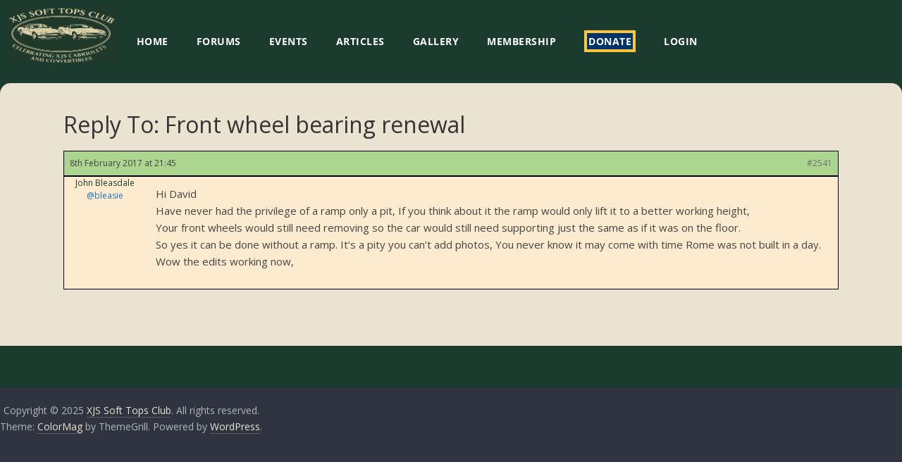

--- FILE ---
content_type: text/html; charset=UTF-8
request_url: https://xjs-soft-tops.com/reply/2541?doing_wp_cron=1695656053.9180340766906738281250
body_size: 18415
content:
<!DOCTYPE html>
<html lang="en-GB">
<head>
	<meta charset="UTF-8">
	<meta name="viewport" content="width=device-width, initial-scale=1">
	<title>XJS Soft Tops Club</title>
<meta name='robots' content='max-image-preview:large' />
	<style>img:is([sizes="auto" i], [sizes^="auto," i]) { contain-intrinsic-size: 3000px 1500px }</style>
	<link rel="alternate" type="application/rss+xml" title="XJS Soft Tops Club &raquo; Feed" href="https://xjs-soft-tops.com/feed" />
<link rel="alternate" type="application/rss+xml" title="XJS Soft Tops Club &raquo; Comments Feed" href="https://xjs-soft-tops.com/comments/feed" />
<link rel="alternate" type="text/calendar" title="XJS Soft Tops Club &raquo; iCal Feed" href="https://xjs-soft-tops.com/events/?ical=1" />
<script type="text/javascript">
/* <![CDATA[ */
window._wpemojiSettings = {"baseUrl":"https:\/\/s.w.org\/images\/core\/emoji\/16.0.1\/72x72\/","ext":".png","svgUrl":"https:\/\/s.w.org\/images\/core\/emoji\/16.0.1\/svg\/","svgExt":".svg","source":{"concatemoji":"https:\/\/xjs-soft-tops.com\/wp-includes\/js\/wp-emoji-release.min.js?ver=6.8.3"}};
/*! This file is auto-generated */
!function(s,n){var o,i,e;function c(e){try{var t={supportTests:e,timestamp:(new Date).valueOf()};sessionStorage.setItem(o,JSON.stringify(t))}catch(e){}}function p(e,t,n){e.clearRect(0,0,e.canvas.width,e.canvas.height),e.fillText(t,0,0);var t=new Uint32Array(e.getImageData(0,0,e.canvas.width,e.canvas.height).data),a=(e.clearRect(0,0,e.canvas.width,e.canvas.height),e.fillText(n,0,0),new Uint32Array(e.getImageData(0,0,e.canvas.width,e.canvas.height).data));return t.every(function(e,t){return e===a[t]})}function u(e,t){e.clearRect(0,0,e.canvas.width,e.canvas.height),e.fillText(t,0,0);for(var n=e.getImageData(16,16,1,1),a=0;a<n.data.length;a++)if(0!==n.data[a])return!1;return!0}function f(e,t,n,a){switch(t){case"flag":return n(e,"\ud83c\udff3\ufe0f\u200d\u26a7\ufe0f","\ud83c\udff3\ufe0f\u200b\u26a7\ufe0f")?!1:!n(e,"\ud83c\udde8\ud83c\uddf6","\ud83c\udde8\u200b\ud83c\uddf6")&&!n(e,"\ud83c\udff4\udb40\udc67\udb40\udc62\udb40\udc65\udb40\udc6e\udb40\udc67\udb40\udc7f","\ud83c\udff4\u200b\udb40\udc67\u200b\udb40\udc62\u200b\udb40\udc65\u200b\udb40\udc6e\u200b\udb40\udc67\u200b\udb40\udc7f");case"emoji":return!a(e,"\ud83e\udedf")}return!1}function g(e,t,n,a){var r="undefined"!=typeof WorkerGlobalScope&&self instanceof WorkerGlobalScope?new OffscreenCanvas(300,150):s.createElement("canvas"),o=r.getContext("2d",{willReadFrequently:!0}),i=(o.textBaseline="top",o.font="600 32px Arial",{});return e.forEach(function(e){i[e]=t(o,e,n,a)}),i}function t(e){var t=s.createElement("script");t.src=e,t.defer=!0,s.head.appendChild(t)}"undefined"!=typeof Promise&&(o="wpEmojiSettingsSupports",i=["flag","emoji"],n.supports={everything:!0,everythingExceptFlag:!0},e=new Promise(function(e){s.addEventListener("DOMContentLoaded",e,{once:!0})}),new Promise(function(t){var n=function(){try{var e=JSON.parse(sessionStorage.getItem(o));if("object"==typeof e&&"number"==typeof e.timestamp&&(new Date).valueOf()<e.timestamp+604800&&"object"==typeof e.supportTests)return e.supportTests}catch(e){}return null}();if(!n){if("undefined"!=typeof Worker&&"undefined"!=typeof OffscreenCanvas&&"undefined"!=typeof URL&&URL.createObjectURL&&"undefined"!=typeof Blob)try{var e="postMessage("+g.toString()+"("+[JSON.stringify(i),f.toString(),p.toString(),u.toString()].join(",")+"));",a=new Blob([e],{type:"text/javascript"}),r=new Worker(URL.createObjectURL(a),{name:"wpTestEmojiSupports"});return void(r.onmessage=function(e){c(n=e.data),r.terminate(),t(n)})}catch(e){}c(n=g(i,f,p,u))}t(n)}).then(function(e){for(var t in e)n.supports[t]=e[t],n.supports.everything=n.supports.everything&&n.supports[t],"flag"!==t&&(n.supports.everythingExceptFlag=n.supports.everythingExceptFlag&&n.supports[t]);n.supports.everythingExceptFlag=n.supports.everythingExceptFlag&&!n.supports.flag,n.DOMReady=!1,n.readyCallback=function(){n.DOMReady=!0}}).then(function(){return e}).then(function(){var e;n.supports.everything||(n.readyCallback(),(e=n.source||{}).concatemoji?t(e.concatemoji):e.wpemoji&&e.twemoji&&(t(e.twemoji),t(e.wpemoji)))}))}((window,document),window._wpemojiSettings);
/* ]]> */
</script>
<style id='wp-emoji-styles-inline-css' type='text/css'>

	img.wp-smiley, img.emoji {
		display: inline !important;
		border: none !important;
		box-shadow: none !important;
		height: 1em !important;
		width: 1em !important;
		margin: 0 0.07em !important;
		vertical-align: -0.1em !important;
		background: none !important;
		padding: 0 !important;
	}
</style>
<link rel='stylesheet' id='wp-block-library-css' href='https://xjs-soft-tops.com/wp-includes/css/dist/block-library/style.min.css?ver=6.8.3' type='text/css' media='all' />
<style id='wp-block-library-theme-inline-css' type='text/css'>
.wp-block-audio :where(figcaption){color:#555;font-size:13px;text-align:center}.is-dark-theme .wp-block-audio :where(figcaption){color:#ffffffa6}.wp-block-audio{margin:0 0 1em}.wp-block-code{border:1px solid #ccc;border-radius:4px;font-family:Menlo,Consolas,monaco,monospace;padding:.8em 1em}.wp-block-embed :where(figcaption){color:#555;font-size:13px;text-align:center}.is-dark-theme .wp-block-embed :where(figcaption){color:#ffffffa6}.wp-block-embed{margin:0 0 1em}.blocks-gallery-caption{color:#555;font-size:13px;text-align:center}.is-dark-theme .blocks-gallery-caption{color:#ffffffa6}:root :where(.wp-block-image figcaption){color:#555;font-size:13px;text-align:center}.is-dark-theme :root :where(.wp-block-image figcaption){color:#ffffffa6}.wp-block-image{margin:0 0 1em}.wp-block-pullquote{border-bottom:4px solid;border-top:4px solid;color:currentColor;margin-bottom:1.75em}.wp-block-pullquote cite,.wp-block-pullquote footer,.wp-block-pullquote__citation{color:currentColor;font-size:.8125em;font-style:normal;text-transform:uppercase}.wp-block-quote{border-left:.25em solid;margin:0 0 1.75em;padding-left:1em}.wp-block-quote cite,.wp-block-quote footer{color:currentColor;font-size:.8125em;font-style:normal;position:relative}.wp-block-quote:where(.has-text-align-right){border-left:none;border-right:.25em solid;padding-left:0;padding-right:1em}.wp-block-quote:where(.has-text-align-center){border:none;padding-left:0}.wp-block-quote.is-large,.wp-block-quote.is-style-large,.wp-block-quote:where(.is-style-plain){border:none}.wp-block-search .wp-block-search__label{font-weight:700}.wp-block-search__button{border:1px solid #ccc;padding:.375em .625em}:where(.wp-block-group.has-background){padding:1.25em 2.375em}.wp-block-separator.has-css-opacity{opacity:.4}.wp-block-separator{border:none;border-bottom:2px solid;margin-left:auto;margin-right:auto}.wp-block-separator.has-alpha-channel-opacity{opacity:1}.wp-block-separator:not(.is-style-wide):not(.is-style-dots){width:100px}.wp-block-separator.has-background:not(.is-style-dots){border-bottom:none;height:1px}.wp-block-separator.has-background:not(.is-style-wide):not(.is-style-dots){height:2px}.wp-block-table{margin:0 0 1em}.wp-block-table td,.wp-block-table th{word-break:normal}.wp-block-table :where(figcaption){color:#555;font-size:13px;text-align:center}.is-dark-theme .wp-block-table :where(figcaption){color:#ffffffa6}.wp-block-video :where(figcaption){color:#555;font-size:13px;text-align:center}.is-dark-theme .wp-block-video :where(figcaption){color:#ffffffa6}.wp-block-video{margin:0 0 1em}:root :where(.wp-block-template-part.has-background){margin-bottom:0;margin-top:0;padding:1.25em 2.375em}
</style>
<style id='classic-theme-styles-inline-css' type='text/css'>
/*! This file is auto-generated */
.wp-block-button__link{color:#fff;background-color:#32373c;border-radius:9999px;box-shadow:none;text-decoration:none;padding:calc(.667em + 2px) calc(1.333em + 2px);font-size:1.125em}.wp-block-file__button{background:#32373c;color:#fff;text-decoration:none}
</style>
<style id='wppb-edit-profile-style-inline-css' type='text/css'>


</style>
<style id='wppb-login-style-inline-css' type='text/css'>


</style>
<style id='wppb-recover-password-style-inline-css' type='text/css'>


</style>
<style id='wppb-register-style-inline-css' type='text/css'>


</style>
<style id='wppb-user-listing-style-inline-css' type='text/css'>


</style>
<style id='global-styles-inline-css' type='text/css'>
:root{--wp--preset--aspect-ratio--square: 1;--wp--preset--aspect-ratio--4-3: 4/3;--wp--preset--aspect-ratio--3-4: 3/4;--wp--preset--aspect-ratio--3-2: 3/2;--wp--preset--aspect-ratio--2-3: 2/3;--wp--preset--aspect-ratio--16-9: 16/9;--wp--preset--aspect-ratio--9-16: 9/16;--wp--preset--color--black: #000000;--wp--preset--color--cyan-bluish-gray: #abb8c3;--wp--preset--color--white: #ffffff;--wp--preset--color--pale-pink: #f78da7;--wp--preset--color--vivid-red: #cf2e2e;--wp--preset--color--luminous-vivid-orange: #ff6900;--wp--preset--color--luminous-vivid-amber: #fcb900;--wp--preset--color--light-green-cyan: #7bdcb5;--wp--preset--color--vivid-green-cyan: #00d084;--wp--preset--color--pale-cyan-blue: #8ed1fc;--wp--preset--color--vivid-cyan-blue: #0693e3;--wp--preset--color--vivid-purple: #9b51e0;--wp--preset--gradient--vivid-cyan-blue-to-vivid-purple: linear-gradient(135deg,rgba(6,147,227,1) 0%,rgb(155,81,224) 100%);--wp--preset--gradient--light-green-cyan-to-vivid-green-cyan: linear-gradient(135deg,rgb(122,220,180) 0%,rgb(0,208,130) 100%);--wp--preset--gradient--luminous-vivid-amber-to-luminous-vivid-orange: linear-gradient(135deg,rgba(252,185,0,1) 0%,rgba(255,105,0,1) 100%);--wp--preset--gradient--luminous-vivid-orange-to-vivid-red: linear-gradient(135deg,rgba(255,105,0,1) 0%,rgb(207,46,46) 100%);--wp--preset--gradient--very-light-gray-to-cyan-bluish-gray: linear-gradient(135deg,rgb(238,238,238) 0%,rgb(169,184,195) 100%);--wp--preset--gradient--cool-to-warm-spectrum: linear-gradient(135deg,rgb(74,234,220) 0%,rgb(151,120,209) 20%,rgb(207,42,186) 40%,rgb(238,44,130) 60%,rgb(251,105,98) 80%,rgb(254,248,76) 100%);--wp--preset--gradient--blush-light-purple: linear-gradient(135deg,rgb(255,206,236) 0%,rgb(152,150,240) 100%);--wp--preset--gradient--blush-bordeaux: linear-gradient(135deg,rgb(254,205,165) 0%,rgb(254,45,45) 50%,rgb(107,0,62) 100%);--wp--preset--gradient--luminous-dusk: linear-gradient(135deg,rgb(255,203,112) 0%,rgb(199,81,192) 50%,rgb(65,88,208) 100%);--wp--preset--gradient--pale-ocean: linear-gradient(135deg,rgb(255,245,203) 0%,rgb(182,227,212) 50%,rgb(51,167,181) 100%);--wp--preset--gradient--electric-grass: linear-gradient(135deg,rgb(202,248,128) 0%,rgb(113,206,126) 100%);--wp--preset--gradient--midnight: linear-gradient(135deg,rgb(2,3,129) 0%,rgb(40,116,252) 100%);--wp--preset--font-size--small: 13px;--wp--preset--font-size--medium: 20px;--wp--preset--font-size--large: 36px;--wp--preset--font-size--x-large: 42px;--wp--preset--spacing--20: 0.44rem;--wp--preset--spacing--30: 0.67rem;--wp--preset--spacing--40: 1rem;--wp--preset--spacing--50: 1.5rem;--wp--preset--spacing--60: 2.25rem;--wp--preset--spacing--70: 3.38rem;--wp--preset--spacing--80: 5.06rem;--wp--preset--shadow--natural: 6px 6px 9px rgba(0, 0, 0, 0.2);--wp--preset--shadow--deep: 12px 12px 50px rgba(0, 0, 0, 0.4);--wp--preset--shadow--sharp: 6px 6px 0px rgba(0, 0, 0, 0.2);--wp--preset--shadow--outlined: 6px 6px 0px -3px rgba(255, 255, 255, 1), 6px 6px rgba(0, 0, 0, 1);--wp--preset--shadow--crisp: 6px 6px 0px rgba(0, 0, 0, 1);}:where(.is-layout-flex){gap: 0.5em;}:where(.is-layout-grid){gap: 0.5em;}body .is-layout-flex{display: flex;}.is-layout-flex{flex-wrap: wrap;align-items: center;}.is-layout-flex > :is(*, div){margin: 0;}body .is-layout-grid{display: grid;}.is-layout-grid > :is(*, div){margin: 0;}:where(.wp-block-columns.is-layout-flex){gap: 2em;}:where(.wp-block-columns.is-layout-grid){gap: 2em;}:where(.wp-block-post-template.is-layout-flex){gap: 1.25em;}:where(.wp-block-post-template.is-layout-grid){gap: 1.25em;}.has-black-color{color: var(--wp--preset--color--black) !important;}.has-cyan-bluish-gray-color{color: var(--wp--preset--color--cyan-bluish-gray) !important;}.has-white-color{color: var(--wp--preset--color--white) !important;}.has-pale-pink-color{color: var(--wp--preset--color--pale-pink) !important;}.has-vivid-red-color{color: var(--wp--preset--color--vivid-red) !important;}.has-luminous-vivid-orange-color{color: var(--wp--preset--color--luminous-vivid-orange) !important;}.has-luminous-vivid-amber-color{color: var(--wp--preset--color--luminous-vivid-amber) !important;}.has-light-green-cyan-color{color: var(--wp--preset--color--light-green-cyan) !important;}.has-vivid-green-cyan-color{color: var(--wp--preset--color--vivid-green-cyan) !important;}.has-pale-cyan-blue-color{color: var(--wp--preset--color--pale-cyan-blue) !important;}.has-vivid-cyan-blue-color{color: var(--wp--preset--color--vivid-cyan-blue) !important;}.has-vivid-purple-color{color: var(--wp--preset--color--vivid-purple) !important;}.has-black-background-color{background-color: var(--wp--preset--color--black) !important;}.has-cyan-bluish-gray-background-color{background-color: var(--wp--preset--color--cyan-bluish-gray) !important;}.has-white-background-color{background-color: var(--wp--preset--color--white) !important;}.has-pale-pink-background-color{background-color: var(--wp--preset--color--pale-pink) !important;}.has-vivid-red-background-color{background-color: var(--wp--preset--color--vivid-red) !important;}.has-luminous-vivid-orange-background-color{background-color: var(--wp--preset--color--luminous-vivid-orange) !important;}.has-luminous-vivid-amber-background-color{background-color: var(--wp--preset--color--luminous-vivid-amber) !important;}.has-light-green-cyan-background-color{background-color: var(--wp--preset--color--light-green-cyan) !important;}.has-vivid-green-cyan-background-color{background-color: var(--wp--preset--color--vivid-green-cyan) !important;}.has-pale-cyan-blue-background-color{background-color: var(--wp--preset--color--pale-cyan-blue) !important;}.has-vivid-cyan-blue-background-color{background-color: var(--wp--preset--color--vivid-cyan-blue) !important;}.has-vivid-purple-background-color{background-color: var(--wp--preset--color--vivid-purple) !important;}.has-black-border-color{border-color: var(--wp--preset--color--black) !important;}.has-cyan-bluish-gray-border-color{border-color: var(--wp--preset--color--cyan-bluish-gray) !important;}.has-white-border-color{border-color: var(--wp--preset--color--white) !important;}.has-pale-pink-border-color{border-color: var(--wp--preset--color--pale-pink) !important;}.has-vivid-red-border-color{border-color: var(--wp--preset--color--vivid-red) !important;}.has-luminous-vivid-orange-border-color{border-color: var(--wp--preset--color--luminous-vivid-orange) !important;}.has-luminous-vivid-amber-border-color{border-color: var(--wp--preset--color--luminous-vivid-amber) !important;}.has-light-green-cyan-border-color{border-color: var(--wp--preset--color--light-green-cyan) !important;}.has-vivid-green-cyan-border-color{border-color: var(--wp--preset--color--vivid-green-cyan) !important;}.has-pale-cyan-blue-border-color{border-color: var(--wp--preset--color--pale-cyan-blue) !important;}.has-vivid-cyan-blue-border-color{border-color: var(--wp--preset--color--vivid-cyan-blue) !important;}.has-vivid-purple-border-color{border-color: var(--wp--preset--color--vivid-purple) !important;}.has-vivid-cyan-blue-to-vivid-purple-gradient-background{background: var(--wp--preset--gradient--vivid-cyan-blue-to-vivid-purple) !important;}.has-light-green-cyan-to-vivid-green-cyan-gradient-background{background: var(--wp--preset--gradient--light-green-cyan-to-vivid-green-cyan) !important;}.has-luminous-vivid-amber-to-luminous-vivid-orange-gradient-background{background: var(--wp--preset--gradient--luminous-vivid-amber-to-luminous-vivid-orange) !important;}.has-luminous-vivid-orange-to-vivid-red-gradient-background{background: var(--wp--preset--gradient--luminous-vivid-orange-to-vivid-red) !important;}.has-very-light-gray-to-cyan-bluish-gray-gradient-background{background: var(--wp--preset--gradient--very-light-gray-to-cyan-bluish-gray) !important;}.has-cool-to-warm-spectrum-gradient-background{background: var(--wp--preset--gradient--cool-to-warm-spectrum) !important;}.has-blush-light-purple-gradient-background{background: var(--wp--preset--gradient--blush-light-purple) !important;}.has-blush-bordeaux-gradient-background{background: var(--wp--preset--gradient--blush-bordeaux) !important;}.has-luminous-dusk-gradient-background{background: var(--wp--preset--gradient--luminous-dusk) !important;}.has-pale-ocean-gradient-background{background: var(--wp--preset--gradient--pale-ocean) !important;}.has-electric-grass-gradient-background{background: var(--wp--preset--gradient--electric-grass) !important;}.has-midnight-gradient-background{background: var(--wp--preset--gradient--midnight) !important;}.has-small-font-size{font-size: var(--wp--preset--font-size--small) !important;}.has-medium-font-size{font-size: var(--wp--preset--font-size--medium) !important;}.has-large-font-size{font-size: var(--wp--preset--font-size--large) !important;}.has-x-large-font-size{font-size: var(--wp--preset--font-size--x-large) !important;}
:where(.wp-block-post-template.is-layout-flex){gap: 1.25em;}:where(.wp-block-post-template.is-layout-grid){gap: 1.25em;}
:where(.wp-block-columns.is-layout-flex){gap: 2em;}:where(.wp-block-columns.is-layout-grid){gap: 2em;}
:root :where(.wp-block-pullquote){font-size: 1.5em;line-height: 1.6;}
</style>
<link rel='stylesheet' id='bbp-default-css' href='https://xjs-soft-tops.com/wp-content/plugins/bbpress/templates/default/css/bbpress.min.css?ver=2.6.14' type='text/css' media='all' />
<link rel='stylesheet' id='cpsh-shortcodes-css' href='https://xjs-soft-tops.com/wp-content/plugins/column-shortcodes//assets/css/shortcodes.css?ver=1.0.1' type='text/css' media='all' />
<link rel='stylesheet' id='contact-form-7-css' href='https://xjs-soft-tops.com/wp-content/plugins/contact-form-7/includes/css/styles.css?ver=6.1.3' type='text/css' media='all' />
<link rel='stylesheet' id='hm_bbpui-css' href='https://xjs-soft-tops.com/wp-content/plugins/image-upload-for-bbpress/css/bbp-image-upload.css?ver=1.1.22' type='text/css' media='all' />
<link rel='stylesheet' id='rt-fontawsome-css' href='https://xjs-soft-tops.com/wp-content/plugins/the-post-grid/assets/vendor/font-awesome/css/font-awesome.min.css?ver=7.8.7' type='text/css' media='all' />
<link rel='stylesheet' id='rt-flaticon-css' href='https://xjs-soft-tops.com/wp-content/plugins/the-post-grid/assets/vendor/flaticon/flaticon_the_post_grid.css?ver=7.8.7' type='text/css' media='all' />
<link rel='stylesheet' id='rt-tpg-css' href='https://xjs-soft-tops.com/wp-content/plugins/the-post-grid/assets/css/thepostgrid.min.css?ver=7.8.7' type='text/css' media='all' />
<link rel='stylesheet' id='dashicons-css' href='https://xjs-soft-tops.com/wp-includes/css/dashicons.min.css?ver=6.8.3' type='text/css' media='all' />
<link rel='stylesheet' id='to-top-css' href='https://xjs-soft-tops.com/wp-content/plugins/to-top/public/css/to-top-public.css?ver=2.5.5' type='text/css' media='all' />
<link rel='stylesheet' id='wppa_style-css' href='https://xjs-soft-tops.com/wp-content/plugins/wp-photo-album-plus/wppa-style.css?ver=251101-101536' type='text/css' media='all' />
<style id='wppa_style-inline-css' type='text/css'>

.wppa-box {	border-style: solid; border-width:1px;border-radius:6px; -moz-border-radius:6px;margin-bottom:8px;background-color:#eeeeee;border-color:#cccccc; }
.wppa-mini-box { border-style: solid; border-width:1px;border-radius:2px;border-color:#cccccc; }
.wppa-cover-box {  }
.wppa-cover-text-frame {  }
.wppa-box-text {  }
.wppa-box-text, .wppa-box-text-nocolor { font-weight:normal; }
.wppa-thumb-text { font-size:12px; line-height:15px;color:#4e8923;font-weight:normal; }
.wppa-nav-text { font-weight:normal; }
.wppa-img { background-color:#eeeeee; }
.wppa-title { font-size:20px;font-weight:bold; }
.wppa-fulldesc { font-weight:normal; }
.wppa-fulltitle { font-size:5px;font-weight:normal; }
</style>
<link rel='stylesheet' id='bsp-css' href='https://xjs-soft-tops.com/wp-content/plugins/bbp-style-pack/css/bspstyle.css?ver=1761998945' type='text/css' media='screen' />
<link rel='stylesheet' id='thickbox-css' href='https://xjs-soft-tops.com/wp-includes/js/thickbox/thickbox.css?ver=6.8.3' type='text/css' media='all' />
<link rel='stylesheet' id='wppb-cpm-style-frontend-css' href='https://xjs-soft-tops.com/wp-content/plugins/profile-builder-pro/add-ons-advanced/custom-profile-menus/assets/css/style-frontend.css?ver=3.14.8' type='text/css' media='all' />
<link rel='stylesheet' id='colormag-style-css' href='https://xjs-soft-tops.com/wp-content/themes/colormag/style.css?ver=6.8.3' type='text/css' media='all' />
<link rel='stylesheet' id='softtops-style-css' href='https://xjs-soft-tops.com/wp-content/themes/SoftTopsTheme/style.css?ver=1762273737' type='text/css' media='all' />
<link rel='stylesheet' id='colormag_style-css' href='https://xjs-soft-tops.com/wp-content/themes/SoftTopsTheme/style.css?ver=2.1.6' type='text/css' media='all' />
<style id='colormag_style-inline-css' type='text/css'>
.colormag-button,blockquote,button,input[type=reset],input[type=button],input[type=submit],#masthead.colormag-header-clean #site-navigation.main-small-navigation .menu-toggle,.fa.search-top:hover,#masthead.colormag-header-classic #site-navigation.main-small-navigation .menu-toggle,.main-navigation ul li.focus > a,#masthead.colormag-header-classic .main-navigation ul ul.sub-menu li.focus > a,.home-icon.front_page_on,.main-navigation a:hover,.main-navigation ul li ul li a:hover,.main-navigation ul li ul li:hover>a,.main-navigation ul li.current-menu-ancestor>a,.main-navigation ul li.current-menu-item ul li a:hover,.main-navigation ul li.current-menu-item>a,.main-navigation ul li.current_page_ancestor>a,.main-navigation ul li.current_page_item>a,.main-navigation ul li:hover>a,.main-small-navigation li a:hover,.site-header .menu-toggle:hover,#masthead.colormag-header-classic .main-navigation ul ul.sub-menu li:hover > a,#masthead.colormag-header-classic .main-navigation ul ul.sub-menu li.current-menu-ancestor > a,#masthead.colormag-header-classic .main-navigation ul ul.sub-menu li.current-menu-item > a,#masthead .main-small-navigation li:hover > a,#masthead .main-small-navigation li.current-page-ancestor > a,#masthead .main-small-navigation li.current-menu-ancestor > a,#masthead .main-small-navigation li.current-page-item > a,#masthead .main-small-navigation li.current-menu-item > a,.main-small-navigation .current-menu-item>a,.main-small-navigation .current_page_item > a,.promo-button-area a:hover,#content .wp-pagenavi .current,#content .wp-pagenavi a:hover,.format-link .entry-content a,.pagination span,.comments-area .comment-author-link span,#secondary .widget-title span,.footer-widgets-area .widget-title span,.colormag-footer--classic .footer-widgets-area .widget-title span::before,.advertisement_above_footer .widget-title span,#content .post .article-content .above-entry-meta .cat-links a,.page-header .page-title span,.entry-meta .post-format i,.more-link,.no-post-thumbnail,.widget_featured_slider .slide-content .above-entry-meta .cat-links a,.widget_highlighted_posts .article-content .above-entry-meta .cat-links a,.widget_featured_posts .article-content .above-entry-meta .cat-links a,.widget_featured_posts .widget-title span,.widget_slider_area .widget-title span,.widget_beside_slider .widget-title span,.wp-block-quote,.wp-block-quote.is-style-large,.wp-block-quote.has-text-align-right{background-color:#1a3b2e;}#site-title a,.next a:hover,.previous a:hover,.social-links i.fa:hover,a,#masthead.colormag-header-clean .social-links li:hover i.fa,#masthead.colormag-header-classic .social-links li:hover i.fa,#masthead.colormag-header-clean .breaking-news .newsticker a:hover,#masthead.colormag-header-classic .breaking-news .newsticker a:hover,#masthead.colormag-header-classic #site-navigation .fa.search-top:hover,#masthead.colormag-header-classic #site-navigation.main-navigation .random-post a:hover .fa-random,.dark-skin #masthead.colormag-header-classic #site-navigation.main-navigation .home-icon:hover .fa,#masthead .main-small-navigation li:hover > .sub-toggle i,.better-responsive-menu #masthead .main-small-navigation .sub-toggle.active .fa,#masthead.colormag-header-classic .main-navigation .home-icon a:hover .fa,.pagination a span:hover,#content .comments-area a.comment-edit-link:hover,#content .comments-area a.comment-permalink:hover,#content .comments-area article header cite a:hover,.comments-area .comment-author-link a:hover,.comment .comment-reply-link:hover,.nav-next a,.nav-previous a,.footer-widgets-area a:hover,a#scroll-up i,#content .post .article-content .entry-title a:hover,.entry-meta .byline i,.entry-meta .cat-links i,.entry-meta a,.post .entry-title a:hover,.search .entry-title a:hover,.entry-meta .comments-link a:hover,.entry-meta .edit-link a:hover,.entry-meta .posted-on a:hover,.entry-meta .tag-links a:hover,.single #content .tags a:hover,.post-box .entry-meta .cat-links a:hover,.post-box .entry-meta .posted-on a:hover,.post.post-box .entry-title a:hover,.widget_featured_slider .slide-content .below-entry-meta .byline a:hover,.widget_featured_slider .slide-content .below-entry-meta .comments a:hover,.widget_featured_slider .slide-content .below-entry-meta .posted-on a:hover,.widget_featured_slider .slide-content .entry-title a:hover,.byline a:hover,.comments a:hover,.edit-link a:hover,.posted-on a:hover,.tag-links a:hover,.widget_highlighted_posts .article-content .below-entry-meta .byline a:hover,.widget_highlighted_posts .article-content .below-entry-meta .comments a:hover,.widget_highlighted_posts .article-content .below-entry-meta .posted-on a:hover,.widget_highlighted_posts .article-content .entry-title a:hover,.widget_featured_posts .article-content .entry-title a:hover,.related-posts-main-title .fa,.single-related-posts .article-content .entry-title a:hover, .colormag-header-classic .main-navigation ul li:hover > a{color:#1a3b2e;}#site-navigation{border-top-color:#1a3b2e;}#masthead.colormag-header-classic .main-navigation ul ul.sub-menu li:hover,#masthead.colormag-header-classic .main-navigation ul ul.sub-menu li.current-menu-ancestor,#masthead.colormag-header-classic .main-navigation ul ul.sub-menu li.current-menu-item,#masthead.colormag-header-classic #site-navigation .menu-toggle,#masthead.colormag-header-classic #site-navigation .menu-toggle:hover,#masthead.colormag-header-classic .main-navigation ul > li:hover > a,#masthead.colormag-header-classic .main-navigation ul > li.current-menu-item > a,#masthead.colormag-header-classic .main-navigation ul > li.current-menu-ancestor > a,#masthead.colormag-header-classic .main-navigation ul li.focus > a,.promo-button-area a:hover,.pagination a span:hover{border-color:#1a3b2e;}#secondary .widget-title,.footer-widgets-area .widget-title,.advertisement_above_footer .widget-title,.page-header .page-title,.widget_featured_posts .widget-title,.widget_slider_area .widget-title,.widget_beside_slider .widget-title{border-bottom-color:#1a3b2e;}@media (max-width:768px){.better-responsive-menu .sub-toggle{background-color:#001d10;}}.mzb-featured-posts, .mzb-social-icon, .mzb-featured-categories, .mzb-social-icons-insert{--color--light--primary:rgba(26,59,46,0.1);}body{--color--light--primary:#1a3b2e;--color--primary:#1a3b2e;}
</style>
<link rel='stylesheet' id='colormag-fontawesome-css' href='https://xjs-soft-tops.com/wp-content/themes/colormag/fontawesome/css/font-awesome.min.css?ver=2.1.6' type='text/css' media='all' />
<link rel='stylesheet' id='wpdreams-asl-basic-css' href='https://xjs-soft-tops.com/wp-content/plugins/ajax-search-lite/css/style.basic.css?ver=4.13.4' type='text/css' media='all' />
<style id='wpdreams-asl-basic-inline-css' type='text/css'>

					div[id*='ajaxsearchlitesettings'].searchsettings .asl_option_inner label {
						font-size: 0px !important;
						color: rgba(0, 0, 0, 0);
					}
					div[id*='ajaxsearchlitesettings'].searchsettings .asl_option_inner label:after {
						font-size: 11px !important;
						position: absolute;
						top: 0;
						left: 0;
						z-index: 1;
					}
					.asl_w_container {
						width: 90%;
						margin: 0px 0px 0px 0px;
						min-width: 200px;
					}
					div[id*='ajaxsearchlite'].asl_m {
						width: 100%;
					}
					div[id*='ajaxsearchliteres'].wpdreams_asl_results div.resdrg span.highlighted {
						font-weight: bold;
						color: rgba(217, 49, 43, 1);
						background-color: rgba(238, 238, 238, 1);
					}
					div[id*='ajaxsearchliteres'].wpdreams_asl_results .results img.asl_image {
						width: 70px;
						height: 70px;
						object-fit: cover;
					}
					div[id*='ajaxsearchlite'].asl_r .results {
						max-height: none;
					}
					div[id*='ajaxsearchlite'].asl_r {
						position: absolute;
					}
				
						.asl_m, .asl_m .probox {
							background-color: rgb(26, 49, 46) !important;
							background-image: none !important;
							-webkit-background-image: none !important;
							-ms-background-image: none !important;
						}
					
						div.asl_r.asl_w.vertical .results .item::after {
							display: block;
							position: absolute;
							bottom: 0;
							content: '';
							height: 1px;
							width: 100%;
							background: #D8D8D8;
						}
						div.asl_r.asl_w.vertical .results .item.asl_last_item::after {
							display: none;
						}
					
						@media only screen and (min-width: 641px) and (max-width: 1024px) {
							.asl_w_container {
								width: 100% !important;
							}
						}
					
						@media only screen and (max-width: 640px) {
							.asl_w_container {
								width: 100% !important;
							}
						}
					
</style>
<link rel='stylesheet' id='wpdreams-asl-instance-css' href='https://xjs-soft-tops.com/wp-content/plugins/ajax-search-lite/css/style-simple-grey.css?ver=4.13.4' type='text/css' media='all' />
<link rel='stylesheet' id='font-awesome-css' href='https://xjs-soft-tops.com/wp-content/plugins/popup-anything-on-click/assets/css/font-awesome.min.css?ver=2.8.9' type='text/css' media='all' />
<link rel='stylesheet' id='popupaoc-public-style-css' href='https://xjs-soft-tops.com/wp-content/plugins/popup-anything-on-click/assets/css/popupaoc-public.css?ver=2.8.9' type='text/css' media='all' />
<link rel='stylesheet' id='wppb_stylesheet-css' href='https://xjs-soft-tops.com/wp-content/plugins/profile-builder/assets/css/style-front-end.css?ver=3.14.8' type='text/css' media='all' />
<script type="text/javascript" src="https://xjs-soft-tops.com/wp-includes/js/dist/hooks.min.js?ver=4d63a3d491d11ffd8ac6" id="wp-hooks-js"></script>
<script type="text/javascript" src="https://xjs-soft-tops.com/wp-includes/js/dist/i18n.min.js?ver=5e580eb46a90c2b997e6" id="wp-i18n-js"></script>
<script type="text/javascript" id="wp-i18n-js-after">
/* <![CDATA[ */
wp.i18n.setLocaleData( { 'text direction\u0004ltr': [ 'ltr' ] } );
/* ]]> */
</script>
<script type="text/javascript" src="https://xjs-soft-tops.com/wp-content/plugins/wp-photo-album-plus/js/wppa-decls.js?ver=251101-101536" id="wppa-decls-js"></script>
<script type="text/javascript" id="wppa-decls-js-after">
/* <![CDATA[ */
const { __ } = wp.i18n;

wppaSiteUrl = "https://xjs-soft-tops.com",
wppaThumbPageSize = 24,
wppaResizeEndDelay = 200,
wppaScrollEndDelay = 200,
_wppaTextDelay = 2000,
wppaEasingSlide = "swing",
wppaEasingLightbox = "swing",
wppaEasingPopup = "swing",
wppaUploadButtonText = "Browse&hellip;",
wppaOvlBigBrowse = false,
wppaOvlSmallBrowse = true,
wppaImageMagickDefaultAspect = "NaN",
wppaImageDirectory = "https://xjs-soft-tops.com/wp-content/uploads/wppa/icons/",
wppaWppaUrl = "https://xjs-soft-tops.com/wp-content/plugins/wp-photo-album-plus",
wppaIncludeUrl = "https://xjs-soft-tops.com/wp-includes",
wppaAjaxMethod = "rest",
wppaAjaxUrl = "https://xjs-soft-tops.com/wp-json/wp-photo-album-plus/endPoint",
wppaAdminAjaxUrl = "https://xjs-soft-tops.com/wp-admin/admin-ajax.php",
wppaUploadUrl = "https://xjs-soft-tops.com/wp-content/uploads/wppa",
wppaIsIe = false,
wppaIsSafari = false,
wppaSlideshowNavigationType = "icons",
wppaSlideshowDefaultTimeout = 2.5,
wppaAudioHeight = 32,
wppaFilmThumbTitle = "Double click to start/stop slideshow running",
wppaClickToView = "Click to view",
wppaLang = "",
wppaVoteForMe = "Vote for me!",
wppaVotedForMe = "Voted for me",
wppaGlobalFsIconSize = "32",
wppaFsFillcolor = "#999999",
wppaFsBgcolor = "transparent",
wppaFsPolicy = "lightbox",
wppaNiceScroll = false,
wppaNiceScrollOpts = {cursorwidth:8,
cursoropacitymin:0.4,
cursorcolor:'#777777',
cursorborder:'none',
cursorborderradius:6,
autohidemode:'leave',
nativeparentscrolling:false,
preservenativescrolling:false,
bouncescroll:false,
smoothscroll:true,
cursorborder:'2px solid transparent',},
wppaVersion = "9.1.01.002",
wppaBackgroundColorImage = "#eeeeee",
wppaPopupLinkType = "single",
wppaAnimationType = "fadeafter",
wppaAnimationSpeed = 2000,
wppaThumbnailAreaDelta = 14,
wppaTextFrameDelta = 181,
wppaBoxDelta = 14,
wppaFilmShowGlue = true,
wppaMiniTreshold = 500,
wppaRatingOnce = false,
wppaHideWhenEmpty = true,
wppaBGcolorNumbar = "#cccccc",
wppaBcolorNumbar = "#cccccc",
wppaBGcolorNumbarActive = "#333333",
wppaBcolorNumbarActive = "#333333",
wppaFontFamilyNumbar = "",
wppaFontSizeNumbar = "px",
wppaFontColorNumbar = "#777777",
wppaFontWeightNumbar = "normal",
wppaFontFamilyNumbarActive = "",
wppaFontSizeNumbarActive = "px",
wppaFontColorNumbarActive = "#777777",
wppaFontWeightNumbarActive = "bold",
wppaNumbarMax = "10",
wppaNextOnCallback = false,
wppaStarOpacity = 0.2,
wppaEmailRequired = "required",
wppaSlideBorderWidth = 6,
wppaAllowAjax = true,
wppaThumbTargetBlank = false,
wppaRatingMax = 5,
wppaRatingDisplayType = "graphic",
wppaRatingPrec = 2,
wppaStretch = true,
wppaMinThumbSpace = 0,
wppaThumbSpaceAuto = true,
wppaMagnifierCursor = "magnifier-small.png",
wppaAutoOpenComments = true,
wppaUpdateAddressLine = false,
wppaSlideSwipe = false,
wppaMaxCoverWidth = 1024,
wppaSlideToFullpopup = false,
wppaComAltSize = 75,
wppaBumpViewCount = true,
wppaBumpClickCount = false,
wppaShareHideWhenRunning = true,
wppaFotomoto = false,
wppaFotomotoHideWhenRunning = false,
wppaCommentRequiredAfterVote = false,
wppaFotomotoMinWidth = 400,
wppaOvlHires = true,
wppaSlideVideoStart = false,
wppaSlideAudioStart = false,
wppaOvlRadius = 12,
wppaOvlBorderWidth = 8,
wppaThemeStyles = "",
wppaStickyHeaderHeight = 0,
wppaRenderModal = false,
wppaModalQuitImg = "url(https://xjs-soft-tops.com/wp-content/uploads/wppa/icons/smallcross-black.gif )",
wppaBoxRadius = "6",
wppaModalBgColor = "#ffffff",
wppaUploadEdit = "new",
wppaSvgFillcolor = "#666666",
wppaSvgBgcolor = "#dddddd",
wppaOvlSvgFillcolor = "#999999",
wppaOvlSvgBgcolor = "#ffffff",
wppaSvgCornerStyle = "medium",
wppaHideRightClick = false,
wppaGeoZoom = 10,
wppaLazyLoad = false,
wppaAreaMaxFrac = 0,
wppaAreaMaxFracSlide = 0,
wppaAreaMaxFracAudio = 0,
wppaIconSizeNormal = "default",
wppaIconSizeSlide = "default",
wppaResponseSpeed = 0,
wppaExtendedResizeCount = 0,
wppaExtendedResizeDelay = 1000,
wppaCoverSpacing = 8,
wppaFilmonlyContinuous = true,
wppaNoAnimateOnMobile = false,
wppaAjaxScroll = true,
wppaThumbSize = 200,
wppaTfMargin = 0,
wppaRequestInfoDialogText = "Please specify your question",
wppaThumbAspect = 1,
wppaStartStopNew = false,
wppaSlideVideoPauseStop = false,
wppaThumbNolink = false;
wppaOvlTxtHeight = "auto",
wppaOvlOpacity = 0.8,
wppaOvlOnclickType = "none",
wppaOvlTheme = "black",
wppaOvlAnimSpeed = 300,
wppaOvlSlideSpeedDefault = 5000,
wppaVer4WindowWidth = 800,
wppaVer4WindowHeight = 600,
wppaOvlShowCounter = true,
wppaOvlFontFamily = "",
wppaOvlFontSize = "10",
wppaOvlFontColor = "",
wppaOvlFontWeight = "bold",
wppaOvlLineHeight = "10",
wppaOvlVideoStart = true,
wppaOvlAudioStart = true,
wppaOvlSlideStartDefault = true,
wppaOvlShowStartStop = true,
wppaIsMobile = false,
wppaIsIpad = false,
wppaOvlIconSize = "32px",
wppaOvlBrowseOnClick = false,
wppaOvlGlobal = false,
wppaPhotoDirectory = "https://xjs-soft-tops.com/wp-content/uploads/wppa/",
wppaThumbDirectory = "https://xjs-soft-tops.com/wp-content/uploads/wppa/thumbs/",
wppaTempDirectory = "https://xjs-soft-tops.com/wp-content/uploads/wppa/temp/",
wppaFontDirectory = "https://xjs-soft-tops.com/wp-content/uploads/wppa/fonts/",
wppaOutputType = "shortcode",
wppaOvlNavIconSize = 32,
wppaOvlVideoPauseStop = false;var
wppaShortcodeTemplate = "&lt;div style=&quot;font-size:0;line-height:0&quot;&gt;\n &lt;a\n ontouchstart=&quot;wppaStartTime();&quot;\n ontouchend=&quot;wppaTapLink(\'2130\',\'https://xjs-soft-tops.com/super-view-photos/wppaspec/oc1/lnen/pt09d40a2e5020472c\');&quot;\n onclick=&quot;_bumpClickCount( \'2130\' );window.open(\'https://xjs-soft-tops.com/super-view-photos/wppaspec/oc1/lnen/pt09d40a2e5020472c\', \'_self\' )&quot;\n title=&quot;Photo # 2130&quot;\n class=&quot;thumb-img&quot;\n id=&quot;a-2130-0&quot;\n style=&quot;cursor:pointer&quot;\n &gt;&lt;img id=&quot;ph-2130-0&quot; title=&quot;Photo # 2130&quot; style=&quot;width:100%;margin:0;&quot; src=&quot;https://xjs-soft-tops.com/wp-content/uploads/wppa/2130.jpg?ver=300&quot; alt=&quot;Photo # 2130&quot;/&gt;&lt;/a&gt;&lt;/div&gt;";
wppaShortcodeTemplateId = "2130.jpg";
/* ]]> */
</script>
<script type="text/javascript" src="https://xjs-soft-tops.com/wp-includes/js/jquery/jquery.min.js?ver=3.7.1" id="jquery-core-js"></script>
<script type="text/javascript" src="https://xjs-soft-tops.com/wp-includes/js/jquery/jquery-migrate.min.js?ver=3.4.1" id="jquery-migrate-js"></script>
<script type="text/javascript" src="https://xjs-soft-tops.com/wp-includes/js/jquery/jquery.form.min.js?ver=4.3.0" id="jquery-form-js"></script>
<script type="text/javascript" src="https://xjs-soft-tops.com/wp-includes/js/imagesloaded.min.js?ver=5.0.0" id="imagesloaded-js"></script>
<script type="text/javascript" src="https://xjs-soft-tops.com/wp-includes/js/masonry.min.js?ver=4.2.2" id="masonry-js"></script>
<script type="text/javascript" src="https://xjs-soft-tops.com/wp-includes/js/jquery/jquery.masonry.min.js?ver=3.1.2b" id="jquery-masonry-js"></script>
<script type="text/javascript" src="https://xjs-soft-tops.com/wp-includes/js/jquery/ui/core.min.js?ver=1.13.3" id="jquery-ui-core-js"></script>
<script type="text/javascript" src="https://xjs-soft-tops.com/wp-includes/js/jquery/ui/mouse.min.js?ver=1.13.3" id="jquery-ui-mouse-js"></script>
<script type="text/javascript" src="https://xjs-soft-tops.com/wp-includes/js/jquery/ui/resizable.min.js?ver=1.13.3" id="jquery-ui-resizable-js"></script>
<script type="text/javascript" src="https://xjs-soft-tops.com/wp-includes/js/jquery/ui/draggable.min.js?ver=1.13.3" id="jquery-ui-draggable-js"></script>
<script type="text/javascript" src="https://xjs-soft-tops.com/wp-includes/js/jquery/ui/controlgroup.min.js?ver=1.13.3" id="jquery-ui-controlgroup-js"></script>
<script type="text/javascript" src="https://xjs-soft-tops.com/wp-includes/js/jquery/ui/checkboxradio.min.js?ver=1.13.3" id="jquery-ui-checkboxradio-js"></script>
<script type="text/javascript" src="https://xjs-soft-tops.com/wp-includes/js/jquery/ui/button.min.js?ver=1.13.3" id="jquery-ui-button-js"></script>
<script type="text/javascript" src="https://xjs-soft-tops.com/wp-includes/js/jquery/ui/dialog.min.js?ver=1.13.3" id="jquery-ui-dialog-js"></script>
<script type="text/javascript" id="wppa-all-js-extra">
/* <![CDATA[ */
var wppaObj = {"restUrl":"https:\/\/xjs-soft-tops.com\/wp-json\/","restNonce":"672e021c06"};
/* ]]> */
</script>
<script type="text/javascript" src="https://xjs-soft-tops.com/wp-content/plugins/wp-photo-album-plus/js/wppa-all.js?ver=251101-101536" id="wppa-all-js"></script>
<script type="text/javascript" src="https://xjs-soft-tops.com/wp-content/plugins/wp-photo-album-plus/vendor/jquery-easing/jquery.easing.min.js?ver=9.1.01.002" id="nicescrollr-easing-min-js-js"></script>
<script type="text/javascript" id="to-top-js-extra">
/* <![CDATA[ */
var to_top_options = {"scroll_offset":"100","icon_opacity":"50","style":"icon","icon_type":"dashicons-arrow-up-alt2","icon_color":"#ffffff","icon_bg_color":"#000000","icon_size":"32","border_radius":"5","image":"http:\/\/xjs-soft-tops.com\/wp-content\/plugins\/to-top\/admin\/images\/default.png","image_width":"65","image_alt":"","location":"bottom-right","margin_x":"100","margin_y":"20","show_on_admin":"1","enable_autohide":"0","autohide_time":"2","enable_hide_small_device":"0","small_device_max_width":"640","reset":"0"};
/* ]]> */
</script>
<script async type="text/javascript" src="https://xjs-soft-tops.com/wp-content/plugins/to-top/public/js/to-top-public.js?ver=2.5.5" id="to-top-js"></script>
<script type="text/javascript" src="https://xjs-soft-tops.com/wp-content/plugins/bbp-style-pack/js/bsp_enqueue_submit.js?ver=6.4.2" id="bsp_enqueue_submit-js"></script>
<script type="text/javascript" src="https://xjs-soft-tops.com/wp-content/plugins/profile-builder-pro/add-ons-advanced/custom-profile-menus/assets/js/wppb_cpm_main.js?ver=3.14.8" id="wppb-cpm-script-js"></script>
<!--[if lte IE 8]>
<script type="text/javascript" src="https://xjs-soft-tops.com/wp-content/themes/colormag/js/html5shiv.min.js?ver=2.1.6" id="html5-js"></script>
<![endif]-->
<link rel="https://api.w.org/" href="https://xjs-soft-tops.com/wp-json/" /><link rel="EditURI" type="application/rsd+xml" title="RSD" href="https://xjs-soft-tops.com/xmlrpc.php?rsd" />
<meta name="generator" content="WordPress 6.8.3" />
<link rel="canonical" href="https://xjs-soft-tops.com/reply/2541" />
<link rel='shortlink' href='https://xjs-soft-tops.com/?p=2541' />
<link rel="alternate" title="oEmbed (JSON)" type="application/json+oembed" href="https://xjs-soft-tops.com/wp-json/oembed/1.0/embed?url=https%3A%2F%2Fxjs-soft-tops.com%2Freply%2F2541" />
<link rel="alternate" title="oEmbed (XML)" type="text/xml+oembed" href="https://xjs-soft-tops.com/wp-json/oembed/1.0/embed?url=https%3A%2F%2Fxjs-soft-tops.com%2Freply%2F2541&#038;format=xml" />
        <style>
            :root {
                --tpg-primary-color: #0d6efd;
                --tpg-secondary-color: #0654c4;
                --tpg-primary-light: #c4d0ff
            }

                        body .rt-tpg-container .rt-loading,
            body #bottom-script-loader .rt-ball-clip-rotate {
                color: #0367bf !important;
            }

                    </style>
		<meta name="tec-api-version" content="v1"><meta name="tec-api-origin" content="https://xjs-soft-tops.com"><link rel="alternate" href="https://xjs-soft-tops.com/wp-json/tribe/events/v1/" />				<link rel="preconnect" href="https://fonts.gstatic.com" crossorigin />
				<link rel="preload" as="style" href="//fonts.googleapis.com/css?family=Open+Sans&display=swap" />
								<link rel="stylesheet" href="//fonts.googleapis.com/css?family=Open+Sans&display=swap" media="all" />
				<link rel="icon" href="https://xjs-soft-tops.com/wp-content/uploads/2016/12/cropped-Jags-on-Drive-v4-32x32.gif" sizes="32x32" />
<link rel="icon" href="https://xjs-soft-tops.com/wp-content/uploads/2016/12/cropped-Jags-on-Drive-v4-192x192.gif" sizes="192x192" />
<link rel="apple-touch-icon" href="https://xjs-soft-tops.com/wp-content/uploads/2016/12/cropped-Jags-on-Drive-v4-180x180.gif" />
<meta name="msapplication-TileImage" content="https://xjs-soft-tops.com/wp-content/uploads/2016/12/cropped-Jags-on-Drive-v4-270x270.gif" />
		<style type="text/css" id="wp-custom-css">
			/*
You can add your own CSS here.


/* Change Colours */

/* behind page */
#main
{
	background-color: #1a3b2e;
}
/* paper colour */
article {
	background-color: #eae3d1;
}

/* behind widget */
#secondary
{
	background-color: #1a3b2e;
}


/* behind page */
#secondary .widget
{
	background-color: #1a3b2e;
}


































Click the help icon above to learn more.
*/

/*
This is where you would change the header image size, as a percentage 
*/ 
.header-image {
	margin-bottom: 0;
	border-bottom: 1px solid #EAEAEA;
	width: 30%;
}

/*
change website width
*/

.inner-wrap {
    margin: 0 auto;
    max-width: 1325px;
}
*/

/*
Changes the percentage of the main box and the side tab/wiget box       
*/ 

#primary {
	float: left;
	width: 82.0%;       Laurence changed
}
#secondary {
	float: right;
	width: 16.8%;
}


/*
this bit removes the show/no show on the Profile pages
*/
.field-visibility-settings-toggle {
 display:none;
 }

.field-visibility-settings-notoggle {
 display:none;
 }


/*
 removes Viewing 3 topics - 1 through 3 (of 3 total) from forum 
*/
.bbp-pagination-count {
   display: none;
}



/*
some styling to my button 
*/
/*Main Button Style*/
.download-button{background:#65A343; text-shadow:1px 1px 1px #000;-webkit-border-radius: 5px;-moz-border-radius: 5px;border-radius: 5px;-webkit-box-shadow: 1px 2px 1px rgba(0, 0, 0, 0.1);-moz-box-shadow: 1px 2px 1px rgba(0, 0, 0, 0.1);box-shadow: 1px 2px 1px rgba(0, 0, 0, 0.1);cursor: pointer;display: inline-block;overflow: hidden;padding: 1px;vertical-align: middle}
.download-button span {border-top: 1px solid rgba(255, 255, 255, 0.25);-webkit-border-radius: 5px;-moz-border-radius: 5px;border-radius: 5px;color: #fff;display: block;font: bold 12px 'Verdana', 'Arial', sans-serif;padding: 6px 12px;text-shadow: 1px 1px 1px rgba(0, 0, 0, 0.25)}
/*Hover*/
.download-button:hover{background: #558938;text-decoration:none}
/*Active*/
.download-button:active{background:#446F2D}

/*Trans Button Style*/
.transpar-button{background:#91c3c1; text-shadow:1px 1px 1px #000;-webkit-border-radius: 5px;-moz-border-radius: 5px;border-radius: 5px;-webkit-box-shadow: 1px 2px 1px rgba(0, 0, 0, 0.1);-moz-box-shadow: 1px 2px 1px rgba(0, 0, 0, 0.1);box-shadow: 1px 2px 1px rgba(0, 0, 0, 0.1);cursor: pointer;display: inline-block;overflow: hidden;padding: 1px;vertical-align: middle}
.transpar-button span {border-top: 1px solid rgba(255, 255, 255, 0.25);-webkit-border-radius: 5px;-moz-border-radius: 5px;border-radius: 5px;color: #fff;display: block;font: bold 12px 'Verdana', 'Arial', sans-serif;padding: 6px 12px;text-shadow: 1px 1px 1px rgba(0, 0, 0, 0.25)}
/*Hover*/
.transpar-button:hover{background: #558938;text-decoration:none}
/*Active*/
.transpar-button:active{background:#446F2D}


/*
Laurence Button 
*/
.colormag-button,
input[type="reset"],
input[type="boback"],
input[type="submit"],
goback {
   margin-bottom: 30px;
   padding: 10px 20px;
	background-color: #91c3c1;
	border: 0px;
	transition: background-color 0.3s linear 0s;
   -webkit-border-radius: 3px;
	-moz-border-radius: 3px;
	border-radius:3px;
   font-size: 18px;
   -moz-appearance: none !important;
	-webkit-appearance: none !important;
	appearance: none !important;
	cursor: pointer;
	display:inline-block;
   color: #ffffff;
}

/* Change size of search button */
/* doesnt work
#bbpress-forums .search {
    background-color: #a0668d;
    color: #FFFFFF;
    float: center;
    vertical-align: middle;
    border-radius: 10px;
    height: 25px;
    width: 80px;
    font-size: 18px;
}
*/

/*
 change background colour to Forum Topic replies       
*/
/*#bbpress-forums div.even,
#bbpress-forums ul.even {
 background-color:  #fcf3cf;
}
#bbpress-forums div.odd,
#bbpress-forums ul.odd {
 background-color:  #fdebd0;
}
*/




/*
Hide the search option on Forum pages
*/
.bbp-search-form {
 display:none !important;
 }



/* reduce the gap between the widgets in the sidebar */
/* not working */
/*.right-sidebar .widget, #right-sidebar .widget {
    margin: 4 4 4em;
}*/


/* reduce the gap between the widgets in the sidebar */
/* not working
#sidebar-left .widget, #sidebar-right .widget {
    margin: 0 0 2em;
}
*/

/* hide the navigation links at the bottom of the page */
.single .default-wp-page {
  display: none;
}

/*
hide the Edit Profile link on a displayed profile 
*/
.bbp-user-edit-link {
display: none;
}




/* Laurence - manage size of textarea boxes in Contact 7 */
.wpcf7 textarea  {
  height: 120px;
}
/* Laurence - manage size of textarea boxes in Contact 7 */




.rotateimg180 {
  -webkit-transform:rotate(180deg);
  -moz-transform: rotate(180deg);
  -ms-transform: rotate(180deg);
  -o-transform: rotate(180deg);
  transform: rotate(180deg);
}
.rotateimg90 {
  -webkit-transform:rotate(90deg);
  -moz-transform: rotate(90deg);
  -ms-transform: rotate(90deg);
  -o-transform: rotate(90deg);
  transform: rotate(90deg);
}



/*
Change column widths in Forums
*/
li.bbp-forum-info,
li.bbp-topic-title {
	float: left;
	text-align: left;
	width: 59%;
}
li.bbp-forum-topic-count,
li.bbp-topic-voice-count,
li.bbp-forum-reply-count,
li.bbp-topic-reply-count {
	float: left;
	text-align: center;
	width: 8%;
}

/* time since last post */
li.bbp-topic-freshness {
	text-align: right;
	float: left;
	width: 22%;
}


/* Change font size in forums */
/* text in search list - LJ */
#bbpress-forums ul.bbp-topics
{ font-size: 18px; }



/* Change font size in forums */
/* actual topic & reply text */
#bbpress-forums .bbp-topic-content p,
#bbpress-forums .bbp-reply-content p 
{ font-size: 15px ; }


/* dont know */
/*
#bbpress-forums ul.bbp-lead-topic
{ font-size: 30px; }
*/

/* dont know */
/*
#bbpress-forums ul.bbp-replies
{ font-size: 18px; }
*/

/* dont know */
/*
#bbpress-forums ul.bbp-search-results { font-size: 18px; }
*/

/* dont know */
/*
li.bbp-forum-freshness {
	text-align: right;
	float: left;
	width: 22%;
}
*/

input[type="text"], input[type="email"], input[type="password"], textarea {
    margin: 0;
}
input[type="text"]{
    line-height: 24px;
}


.wpcf7 input[type="text"],
.wpcf7 input[type="email"]
{
    background-color: #fff;
    color: #000;
    width: 40%;
}

.wpcf7 textarea
{
    background-color: #fff;
    color: #000;
    width: 60%;
}


/* remove the return to shop button */
a.button.wc-backward {
    display: none;
}


/* manage search bar in forum */
#bbp-search-form #bbp_search {
width: 75%;
margin: 0;
padding: 4px 10px;
}

#bbp-search-form #bbp_search_submit {
padding: 2px 10px;
top: -1px;
position: relative;
}

.hidden {
visibility: hidden;
display: none;
}

/* After the sidebar has been removed from bbpress.php (which is a copy of page.php) then this code makes the topic/reply page full width */
.bbpress #primary {
  width: 100%;
}




/*padding: 2px; border: 4px solid #7b9c3a; border-image: none; text-align: center; color: #ffffff; background-color: #003366;">
 * /

/* changes to the page titles */

.page-id-16341 .entry-title,
.page-id-16290 .entry-title, 
/* Gallery */
.page-id-3116 .entry-title, 
/* General Forum */
.post-1454 .entry-title, 
/* Technical Forum */
.post-1452 .entry-title, 
/* For Sale */
.post-1450 .entry-title, 
/* Out & About */
.post-2358 .entry-title, 
/* Content */
.page-id-1035 .entry-title, 
/* Contact */
.page-id-2267 .entry-title, 
/* Background */
.page-id-18996 .entry-title, 
/* Photo Album Management */
.page-id-1982 .entry-title, 
/* My Photos */
.page-id-1048 .entry-title, 
/* Forum FAQ */
.page-id-2431 .entry-title, 
/* Photos  FAQ*/
.page-id-2141 .entry-title, 
/* Registration */
/*.page-id-570 .entry-title,
/* Thanks for registering */
.page-id-9235 .entry-title, 
/* Registering OK */
.page-id-9234 .entry-title,
/* Discussion Forums */
.page-id-2979 .entry-title, 
/* Discussion Topics */
.page-id-19132 .entry-title, 
/* Club Shop */
.page-id-17256 .entry-title,
/* Membership list */
.page-id-4481 .entry-title,
/* My Account */
.page-id-2032 .entry-title,
.page-id-17437 .entry-title
{
    color:white;
	padding: 2px;
 'Times New Roman', serif 
			!important;
    font-size: 20px 
	!important;
  font-weight: bold
  !important;
	text-align:center;
	text-align:
	!important;
	border:
		5px solid #7b9c3a;
	!important;
	background-color:
	#003366;

}




/* Popup */
/* changes to the popup page titles */
.paoc-popup-margin.paoc-popup-mheading
{
    color:white;
	padding: 2px;
 'Times New Roman', serif 
			!important;
    font-size: 20px 
	!important;
  font-weight: bold
  !important;
	text-align:center;
	text-align:
	!important;
	border:
		5px solid #7b9c3a;
	!important;
	background-color:
	#003366;

}

/* change paper to light green colour */
.paoc-popup {
	background-color: #bdefa0;
}
/* change paper to light green colour */
.bbp-form {
	background : #fdebd0;
}
/* changes Close Font */
.paoc-popup-close
{
    color:white;
	padding: 2px;
 'Times New Roman', serif 
			!important;
    font-size: 20px 
	!important;
  font-weight: bold
  !important;
	text-align:center;
	text-align:
	!important;
	border:
		5px solid #0000;
	!important;
	background-color:
	#003366;

}

/* Change to 2nd Level Menu PopUp Bottons */
.paoc-popup-click.paoc-popup-cust-20045.paoc-popup-button.paoc-popup-btn,.paoc-popup-click.paoc-popup-cust-20036.paoc-popup-button.paoc-popup-btn,
.paoc-popup-click.paoc-popup-cust-19860.paoc-popup-button.paoc-popup-btn,
.paoc-popup-click.paoc-popup-cust-19867.paoc-popup-button.paoc-popup-btn,
.paoc-popup-click.paoc-popup-cust-19154.paoc-popup-button.paoc-popup-btn,
.paoc-popup-click.paoc-popup-cust-20693.paoc-popup-button.paoc-popup-btn,
.paoc-popup-click.paoc-popup-cust-20700.paoc-popup-button.paoc-popup-btn,
.paoc-popup-click.paoc-popup-cust-20706.paoc-popup-button.paoc-popup-btn,
.paoc-popup-click.paoc-popup-cust-19157.paoc-popup-button.paoc-popup-btn,
.paoc-popup-click.paoc-popup-cust-19214.paoc-popup-button.paoc-popup-btn,
.paoc-popup-click.paoc-popup-cust-19232.paoc-popup-button.paoc-popup-btn,
.paoc-popup-click.paoc-popup-cust-20555.paoc-popup-button.paoc-popup-btn,
.paoc-popup-click.paoc-popup-cust-20662.paoc-popup-button.paoc-popup-btn,
.paoc-popup-click.paoc-popup-cust-20561.paoc-popup-button.paoc-popup-btn,
.paoc-popup-click.paoc-popup-cust-19241.paoc-popup-button.paoc-popup-btn,
.paoc-popup-click.paoc-popup-cust-19217.paoc-popup-button.paoc-popup-btn,
.paoc-popup-click.paoc-popup-cust-19220.paoc-popup-button.paoc-popup-btn
	
{
    color:white;
	padding: 2px;
	width:180px;
 'Times New Roman', serif 
			!important;
    font-size: 15px 
	!important;
  font-weight: bold
  !important;
	text-align:center;
	text-align:
	!important;
	border:
		5px solid #7b9c3a;
	!important;
	background-color:
	#003366;

}
/* Change to Help / FAQ PopUp Bottons (red border )*/

.paoc-popup-click.paoc-popup-cust-19852.paoc-popup-button.paoc-popup-btn,
.paoc-popup-click.paoc-popup-cust-19115.paoc-popup-button.paoc-popup-btn,
.paoc-popup-click.paoc-popup-cust-19202.paoc-popup-button.paoc-popup-btn,
.paoc-popup-click.paoc-popup-cust-19522.paoc-popup-button.paoc-popup-btn,
.paoc-popup-click.paoc-popup-cust-19525.paoc-popup-button.paoc-popup-btn,
.paoc-popup-click.paoc-popup-cust-19528.paoc-popup-button.paoc-popup-btn,
.paoc-popup-click.paoc-popup-cust-19207.paoc-popup-button.paoc-popup-btn
	
{
    color:white;
	padding: 2px;
	width:180px;
 'Times New Roman', serif 
			!important;
    font-size: 15px 
	!important;
  font-weight: bold
  !important;
	text-align:center;
	text-align:
	!important;
	border:
		5px solid red;
	!important;
	background-color:
	#003366;

}

/* change font for Topic titles line */

.type-topic .entry-title
{
    color:black;
	padding: 6px;
 'Times New Roman', serif 
			!important;
    font-size: 25px 

  !important;
	text-align:center;

}


if (is_page('club-events')) {
	echo 'club events'; }
else
{
	echo 'not that';
}


.page-id-16290 .entry-title { display: none; }


/* October 2025 - remove wasted space */
#main,
#primary,
#site-navigation,
#masthead,
#site-navigation,
#content 
{
	padding: 0px;
	border: 0px;

}


/* Hide specific Page Titles */

/* Registration */
.page-id-570 .entry-title,
/* Logon-2 */
.page-id-808 .entry-title,
/* Reset password */
.page-id-819 .entry-title,
/* Contact Admin */
.page-id-2267 .entry-title,
/* Membership Page */
.page-id-20833 .entry-title,
/* Club Forums */
.page-id-2979 .entry-title,
/* Club Events */
.page-id-17437 .entry-title,
/* Articles */
.page-id-733 .entry-title,
/* Articles */
.page-id-16335 .entry-title,
/* Articles */
.page-id-3116 .entry-title,
/* Single Topics */

.single-topic .entry-title,
.single-topic .bbp-header,
.single-topic .bbp-pagination,
/* changes to the popup page titles */
.paoc-popup-margin.paoc-popup-sheading
{
display: none;
}




/* ChatGPT generated code to add a previous and next post button on the artiles page */

.fixed-post-navigation {
  position: fixed;
  bottom: 110px; /* raised above scroll-to-top icon */
  left: 0;
  right: 0;
  z-index: 9999;
  pointer-events: none; /* allows other elements behind to be clickable */
}

/* Button styling */
.fixed-post-navigation .nav-button {
  pointer-events: all;
  position: absolute;
  background-color: #eae3d1; /* cream background */
  color: #1a3b2e; /* green text */
  border: 2px solid #1a3b2e; /* green border */
  padding: 12px 22px;
  border-radius: 50px;
  font-size: 15px;
  font-weight: 500;
  letter-spacing: 0.3px;
  text-decoration: none;
  box-shadow: 0 3px 8px rgba(0,0,0,0.25);
  transition: all 0.25s ease;
}

/* Hover effect */
.fixed-post-navigation .nav-button:hover {
  background-color: #1a3b2e;
  color: #eae3d1;
  transform: translateY(-3px);
  box-shadow: 0 5px 12px rgba(0,0,0,0.3);
}

/* Button positions */
.fixed-prev {
  left: 25px;
}

.fixed-next {
  right: 25px;
}

/* Responsive adjustments */
@media (max-width: 1024px) {
  .fixed-post-navigation {
    bottom: 90px; /* slightly lower for tablets */
  }
}

@media (max-width: 768px) {
  .fixed-post-navigation {
    bottom: 70px; /* lower on phones to avoid overlap */
  }

  .fixed-post-navigation .nav-button {
    font-size: 13px;
    padding: 10px 16px;
  }
}

@media (max-width: 600px) {
  .fixed-post-navigation {
    display: none; /* hide completely on very small screens */
  }
}

/* ChatGPT buttons on the Car Album page */
.car-filter-form button,
.car-filter-form a {
  transition: background 0.25s ease, color 0.25s ease;
}

.car-filter-form a:hover {
  background: #1a3b2e;
  color: #eae3d1;
}
		</style>
		<!-- To Top Custom CSS --><style type='text/css'>#to_top_scrollup {right:100px;bottom:20px;}</style></head>

<body class="reply bbpress bbp-no-js wp-singular reply-template-default single single-reply postid-2541 wp-custom-logo wp-embed-responsive wp-theme-colormag wp-child-theme-SoftTopsTheme rttpg rttpg-7.8.7 radius-frontend rttpg-body-wrap rttpg-flaticon tribe-no-js no-sidebar-full-width wide better-responsive-menu">

<script type="text/javascript" id="bbp-swap-no-js-body-class">
	document.body.className = document.body.className.replace( 'bbp-no-js', 'bbp-js' );
</script>


<div id="page" class="hfeed site">
	<header id="masthead" class="site-header clearfix">

		<!-- ✅ Overlay logo for all devices -->
		<div class="softtops-mobile-header">
			<div class="softtops-mobile-logo">
				<a href="https://xjs-soft-tops.com/">
					<a href="https://xjs-soft-tops.com/" class="custom-logo-link" rel="home"><img width="1380" height="700" src="https://xjs-soft-tops.com/wp-content/uploads/2025/10/XJS-Soft-Tops-Logo-Cabriolets-and-Convertibles-Roundal-v10.gif" class="custom-logo" alt="XJS Soft Tops Club" decoding="async" fetchpriority="high" /></a>				</a>
			</div>
		</div>

		<!-- ✅ Keep ColorMag’s original header intact for JS -->
		
		<div class="inner-wrap">
			<div id="header-text-nav-wrap" class="clearfix">

				<div id="header-left-section">
					
					<div id="header-text" class="screen-reader-text">
													<h3 id="site-title">
								<a href="https://xjs-soft-tops.com/" title="XJS Soft Tops Club" rel="home">XJS Soft Tops Club</a>
							</h3>
						
													<p id="site-description">
								Celebrating XJS Cabriolets and Convertibles							</p><!-- #site-description -->
											</div><!-- #header-text -->
				</div><!-- #header-left-section -->

				<div id="header-right-section">
									</div><!-- #header-right-section -->

			</div><!-- #header-text-nav-wrap -->
		</div><!-- .inner-wrap -->

		
		<nav id="site-navigation" class="main-navigation clearfix" role="navigation">
			<div class="inner-wrap clearfix">
				
				
				<p class="menu-toggle"></p>
				<div class="menu-primary-container"><ul id="menu-menu-1" class="menu"><li class="menu-item menu-item-logo">
                        <a href="https://xjs-soft-tops.com/">
                          <img src="https://xjs-soft-tops.com/wp-content/uploads/2025/10/XJS-Soft-Tops-Logo-Cabriolets-and-Convertibles-Roundal-v10.gif" alt="XJS Soft Tops Club" />
                        </a>
                      </li><li id="menu-item-21012" class="menu-item menu-item-type-post_type menu-item-object-page menu-item-home menu-item-21012"><a href="https://xjs-soft-tops.com/">HOME</a></li>
<li id="menu-item-9011" class="menu-item menu-item-type-post_type menu-item-object-page menu-item-9011"><a href="https://xjs-soft-tops.com/club-disussions-forum"><h7><strong>Forums</strong></h7></a></li>
<li id="menu-item-17443" class="menu-item menu-item-type-post_type menu-item-object-page menu-item-17443"><a href="https://xjs-soft-tops.com/club-events">EVENTS</a></li>
<li id="menu-item-9101" class="menu-item menu-item-type-post_type menu-item-object-page menu-item-9101"><a href="https://xjs-soft-tops.com/articles"><h7><strong>Articles</strong></h7></a></li>
<li id="menu-item-3161" class="menu-item menu-item-type-post_type menu-item-object-page menu-item-3161"><a href="https://xjs-soft-tops.com/site-gallery"><h7><strong>Gallery</strong></h7></a></li>
<li id="menu-item-20861" class="menu-item menu-item-type-post_type menu-item-object-page menu-item-20861"><a href="https://xjs-soft-tops.com/membership-page"><h7><strong>Membership</strong></h7></a></li>
<li id="menu-item-17306" class="menu-item menu-item-type-custom menu-item-object-custom menu-item-17306"><a target="_blank" href="https://checkout.square.site/merchant/MLC5GH52ETH4R/checkout/6JTGUIGGBSZZULMHHTLWTBXM"><h7 style="padding: 2px; border: 4px solid #ffc439; border-image: none; text-align: center; color: #ffffff; background-color: #003366;"><strong>Donate</strong></h7></a></li>
<li id="menu-item-21164" class="menu-item menu-item-type-post_type menu-item-object-page menu-item-21164"><a href="https://xjs-soft-tops.com/logon-2"><h7><strong>Login</strong></h7></a></li>
</ul></div>
			</div>
		</nav>

		
	</header>

	<div id="main" class="site-main">

	<div id="primary">
		<div id="content" class="clearfix">
			
<article id="post-2541" class="post-2541 reply type-reply status-publish hentry">
	
	
			<header class="entry-header">
			<h2 class="entry-title">
				Reply To: Front wheel bearing renewal			</h2 >
		</header>

		
	<div class="entry-content clearfix">
		
<div id="bbpress-forums" class="bbpress-wrapper">

	
	
	
		
<div id="post-2541" class="bbp-reply-header">
	<div class="bbp-meta">
		<span class="bbp-reply-post-date">8th February 2017 at 21:45</span>

		
		<a href="https://xjs-soft-tops.com/topic/front-wheel-bearing-renewal#post-2541" class="bbp-reply-permalink">#2541</a>

		
		<span class="bbp-admin-links"></span>
		
	</div><!-- .bbp-meta -->
</div><!-- #post-2541 -->

<div class="loop-item--1 user-id-35 bbp-parent-forum-1452 bbp-parent-topic-2540 bbp-reply-position-2 even  post-2541 reply type-reply status-publish hentry">
	<div class="bbp-reply-author">

		
		<a href="https://xjs-soft-tops.com/users/bleasie" title="View John Bleasdale&#039;s profile" class="bbp-author-link"><span  class="bbp-author-name">John Bleasdale</span></a>
		
		<div class="tc_display"><ul></ul></div><div class="bsp-mentions">@bleasie</div>
	</div><!-- .bbp-reply-author -->

	<div class="bbp-reply-content">

		
		<p>Hi David<br />
Have never had the privilege of a ramp only a pit, If you think about it the ramp would only lift it to a better working height,<br />
Your front wheels would still need removing so the car would still need supporting just the same as if it was on the floor.<br />
So yes it can be done without a ramp. It&#8217;s a pity you can&#8217;t add photos, You never know it may come with time Rome was not built in a day. Wow the edits working now, </p>

		
	</div><!-- .bbp-reply-content -->
</div><!-- .reply -->

	
	
</div>
	</div>

	<div class="entry-footer">
			</div>

	</article>
		</div><!-- #content -->
	</div><!-- #primary -->

		</div><!-- .inner-wrap -->
				</div><!-- #main -->
				<footer id="colophon" class="clearfix ">
				<div class="footer-socket-wrapper clearfix">
			<div class="inner-wrap">
				<div class="footer-socket-area">
		
		<div class="footer-socket-right-section">
					</div>

				<div class="footer-socket-left-section">
			<div class="copyright">Copyright &copy; 2025 <a href="https://xjs-soft-tops.com/" title="XJS Soft Tops Club" ><span>XJS Soft Tops Club</span></a>. All rights reserved.<br>Theme: <a href="https://themegrill.com/themes/colormag" target="_blank" title="ColorMag" rel="nofollow"><span>ColorMag</span></a> by ThemeGrill. Powered by <a href="https://wordpress.org" target="_blank" title="WordPress" rel="nofollow"><span>WordPress</span></a>.</div>		</div>
				</div><!-- .footer-socket-area -->
					</div><!-- .inner-wrap -->
		</div><!-- .footer-socket-wrapper -->
				</footer><!-- #colophon -->
				<a href="#masthead" id="scroll-up"><i class="fa fa-chevron-up"></i></a>
				</div><!-- #page -->
		<script type="speculationrules">
{"prefetch":[{"source":"document","where":{"and":[{"href_matches":"\/*"},{"not":{"href_matches":["\/wp-*.php","\/wp-admin\/*","\/wp-content\/uploads\/*","\/wp-content\/*","\/wp-content\/plugins\/*","\/wp-content\/themes\/SoftTopsTheme\/*","\/wp-content\/themes\/colormag\/*","\/*\\?(.+)"]}},{"not":{"selector_matches":"a[rel~=\"nofollow\"]"}},{"not":{"selector_matches":".no-prefetch, .no-prefetch a"}}]},"eagerness":"conservative"}]}
</script>
<span aria-hidden="true" id="to_top_scrollup" class="dashicons dashicons-arrow-up-alt2"><span class="screen-reader-text">Scroll Up</span></span>		<script>
		( function ( body ) {
			'use strict';
			body.className = body.className.replace( /\btribe-no-js\b/, 'tribe-js' );
		} )( document.body );
		</script>
		<script>document.body.classList.remove("no-js");</script><style type="text/css"> 
         /* Hide reCAPTCHA V3 badge */
        .grecaptcha-badge {
        
            visibility: hidden !important;
        
        }
    </style><script> /* <![CDATA[ */var tribe_l10n_datatables = {"aria":{"sort_ascending":": activate to sort column ascending","sort_descending":": activate to sort column descending"},"length_menu":"Show _MENU_ entries","empty_table":"No data available in table","info":"Showing _START_ to _END_ of _TOTAL_ entries","info_empty":"Showing 0 to 0 of 0 entries","info_filtered":"(filtered from _MAX_ total entries)","zero_records":"No matching records found","search":"Search:","all_selected_text":"All items on this page were selected. ","select_all_link":"Select all pages","clear_selection":"Clear Selection.","pagination":{"all":"All","next":"Next","previous":"Previous"},"select":{"rows":{"0":"","_":": Selected %d rows","1":": Selected 1 row"}},"datepicker":{"dayNames":["Sunday","Monday","Tuesday","Wednesday","Thursday","Friday","Saturday"],"dayNamesShort":["Sun","Mon","Tue","Wed","Thu","Fri","Sat"],"dayNamesMin":["S","M","T","W","T","F","S"],"monthNames":["January","February","March","April","May","June","July","August","September","October","November","December"],"monthNamesShort":["January","February","March","April","May","June","July","August","September","October","November","December"],"monthNamesMin":["Jan","Feb","Mar","Apr","May","Jun","Jul","Aug","Sep","Oct","Nov","Dec"],"nextText":"Next","prevText":"Prev","currentText":"Today","closeText":"Done","today":"Today","clear":"Clear"}};/* ]]> */ </script><link rel='stylesheet' id='acf-global-css' href='https://xjs-soft-tops.com/wp-content/plugins/advanced-custom-fields-pro/assets/build/css/acf-global.min.css?ver=6.6.2' type='text/css' media='all' />
<link rel='stylesheet' id='acf-input-css' href='https://xjs-soft-tops.com/wp-content/plugins/advanced-custom-fields-pro/assets/build/css/acf-input.min.css?ver=6.6.2' type='text/css' media='all' />
<link rel='stylesheet' id='fea-public-css' href='https://xjs-soft-tops.com/wp-content/plugins/acf-frontend-form-element/assets/css/frontend-admin-min.css?ver=3.28.18' type='text/css' media='all' />
<script type="text/javascript" src="https://xjs-soft-tops.com/wp-content/plugins/wp-photo-album-plus/js/wppa.js?ver=dummy" id="wppa-js"></script>
<script type="text/javascript" id="wppa-js-after">
/* <![CDATA[ */

( function( domain, translations ) {
	var localeData = translations.locale_data[ domain ] || translations.locale_data.messages;
	localeData[""].domain = domain;
	wp.i18n.setLocaleData( localeData, domain );
} )( "wp-photo-album-plus", {"translation-revision-date":"2024-05-30 12:53:27+0000","generator":"GlotPress\/4.0.1","domain":"messages","locale_data":{"messages":{"":{"domain":"messages","plural-forms":"nplurals=2; plural=n != 1;","lang":"en_GB"},"Unimplemented virtual album":["Unimplemented virtual album"],"No Preview available":["No Preview available"]}},"comment":{"reference":"js\/wppa-tinymce-shortcodes.js"}});

( function( domain, translations ) {
	var localeData = translations.locale_data[ domain ] || translations.locale_data.messages;
	localeData[""].domain = domain;
	wp.i18n.setLocaleData( localeData, domain );
} )( "wp-photo-album-plus", {"translation-revision-date":"2024-05-30 12:53:27+0000","generator":"GlotPress\/4.0.1","domain":"messages","locale_data":{"messages":{"":{"domain":"messages","plural-forms":"nplurals=2; plural=n != 1;","lang":"en_GB"},"Slideshow":["Slideshow"],"of":["of"],"Next":["Next"],"Previous":["Previous"],"Photo":["Photo"],"Please enter a valid email address":["Please enter a valid email address"],"Please enter a comment":["Please enter a comment"],"Please enter your name":["Please enter your name"],"Mine":["Mine"],"My&nbsp;rating":["My&nbsp;rating"],"Average&nbsp;rating":["Average&nbsp;rating"],"Next photo":["Next photo"],"Previous photo":["Previous photo"],"Stop":["Stop"],"Start":["Start"]}},"comment":{"reference":"js\/wppa-slideshow.js"}});

( function( domain, translations ) {
	var localeData = translations.locale_data[ domain ] || translations.locale_data.messages;
	localeData[""].domain = domain;
	wp.i18n.setLocaleData( localeData, domain );
} )( "wp-photo-album-plus", {"translation-revision-date":"2024-05-30 12:53:27+0000","generator":"GlotPress\/4.0.1","domain":"messages","locale_data":{"messages":{"":{"domain":"messages","plural-forms":"nplurals=2; plural=n != 1;","lang":"en_GB"},"Server error.":["Server error."],"Processing...":["Processing..."],"Done!":["Done!"],"of":["of"],"Photo":["Photo"],"Mine":["Mine"],"My&nbsp;rating":["My&nbsp;rating"],"Average&nbsp;rating":["Average&nbsp;rating"],"Upload failed":["Upload failed"]}},"comment":{"reference":"js\/wppa-main.js"}});

( function( domain, translations ) {
	var localeData = translations.locale_data[ domain ] || translations.locale_data.messages;
	localeData[""].domain = domain;
	wp.i18n.setLocaleData( localeData, domain );
} )( "wp-photo-album-plus", {"translation-revision-date":"2024-05-30 12:53:27+0000","generator":"GlotPress\/4.0.1","domain":"messages","locale_data":{"messages":{"":{"domain":"messages","plural-forms":"nplurals=2; plural=n != 1;","lang":"en_GB"},"Unimplemented virtual album":["Unimplemented virtual album"],"No Preview available":["No Preview available"]}},"comment":{"reference":"js\/wppa-gutenberg-wppa.js"}});

( function( domain, translations ) {
	var localeData = translations.locale_data[ domain ] || translations.locale_data.messages;
	localeData[""].domain = domain;
	wp.i18n.setLocaleData( localeData, domain );
} )( "wp-photo-album-plus", {"translation-revision-date":"2024-05-30 12:53:27+0000","generator":"GlotPress\/4.0.1","domain":"messages","locale_data":{"messages":{"":{"domain":"messages","plural-forms":"nplurals=2; plural=n != 1;","lang":"en_GB"},"Server error.":["Server error."],"Processing...":["Processing..."],"Send":["Send"],"Done!":["Done!"],"Slideshow":["Slideshow"],"Cancel":["Cancel"],"of":["of"],"Next":["Next"],"Previous":["Previous"],"Photo":["Photo"],"Please enter a valid email address":["Please enter a valid email address"],"Please enter a comment":["Please enter a comment"],"Please enter your name":["Please enter your name"],"Mine":["Mine"],"My&nbsp;rating":["My&nbsp;rating"],"Average&nbsp;rating":["Average&nbsp;rating"],"Next photo":["Next photo"],"Previous photo":["Previous photo"],"Stop":["Stop"],"Start":["Start"],"Upload failed":["Upload failed"]}},"comment":{"reference":"js\/wppa-all.js"}});

( function( domain, translations ) {
	var localeData = translations.locale_data[ domain ] || translations.locale_data.messages;
	localeData[""].domain = domain;
	wp.i18n.setLocaleData( localeData, domain );
} )( "wp-photo-album-plus", {"translation-revision-date":"2024-05-30 12:53:27+0000","generator":"GlotPress\/4.0.1","domain":"messages","locale_data":{"messages":{"":{"domain":"messages","plural-forms":"nplurals=2; plural=n != 1;","lang":"en_GB"},"Processing...":["Processing..."],"Done!":["Done!"],"No Preview available":["No Preview available"],"ERROR: unable to upload files.":["ERROR: unable to upload files."]}},"comment":{"reference":"js\/wppa-tinymce-photo.js"}});

( function( domain, translations ) {
	var localeData = translations.locale_data[ domain ] || translations.locale_data.messages;
	localeData[""].domain = domain;
	wp.i18n.setLocaleData( localeData, domain );
} )( "wp-photo-album-plus", {"translation-revision-date":"2024-05-30 12:53:27+0000","generator":"GlotPress\/4.0.1","domain":"messages","locale_data":{"messages":{"":{"domain":"messages","plural-forms":"nplurals=2; plural=n != 1;","lang":"en_GB"},"Slideshow":["Slideshow"]}},"comment":{"reference":"blocks\/slideshow\/block.js"}});

( function( domain, translations ) {
	var localeData = translations.locale_data[ domain ] || translations.locale_data.messages;
	localeData[""].domain = domain;
	wp.i18n.setLocaleData( localeData, domain );
} )( "wp-photo-album-plus", {"translation-revision-date":"2024-05-30 12:53:27+0000","generator":"GlotPress\/4.0.1","domain":"messages","locale_data":{"messages":{"":{"domain":"messages","plural-forms":"nplurals=2; plural=n != 1;","lang":"en_GB"},"Close!":["Close!"],"Import":["Import"],"Update":["Update"],"Upload to this album":["Upload to this album"]}},"comment":{"reference":"js\/wppa-admin-scripts.js"}});

( function( domain, translations ) {
	var localeData = translations.locale_data[ domain ] || translations.locale_data.messages;
	localeData[""].domain = domain;
	wp.i18n.setLocaleData( localeData, domain );
} )( "wp-photo-album-plus", {"translation-revision-date":"2024-05-30 12:53:27+0000","generator":"GlotPress\/4.0.1","domain":"messages","locale_data":{"messages":{"":{"domain":"messages","plural-forms":"nplurals=2; plural=n != 1;","lang":"en_GB"},"Processing...":["Processing..."],"Done!":["Done!"],"No Preview available":["No Preview available"],"ERROR: unable to upload files.":["ERROR: unable to upload files."]}},"comment":{"reference":"js\/wppa-tinymce-photo-front.js"}});

( function( domain, translations ) {
	var localeData = translations.locale_data[ domain ] || translations.locale_data.messages;
	localeData[""].domain = domain;
	wp.i18n.setLocaleData( localeData, domain );
} )( "wp-photo-album-plus", {"translation-revision-date":"2024-05-30 12:53:27+0000","generator":"GlotPress\/4.0.1","domain":"messages","locale_data":{"messages":{"":{"domain":"messages","plural-forms":"nplurals=2; plural=n != 1;","lang":"en_GB"},"Send":["Send"],"Cancel":["Cancel"]}},"comment":{"reference":"js\/wppa-ajax-front.js"}});
 jQuery("body").append(' <div id="wppa-overlay-bg" style="text-align:center;display:none;position:fixed;top:0;left:0;width:100%;height:100%;background-color:black;opacity:0.8;" onclick="wppaOvlOnclick(event)" onwheel="return false;" onscroll="return false;"><div id="wppa-ovl-dbg-msg" style="position:fixed;top:0;left:0;padding:0 4px;background-color:white;color:black"></div></div><div id="wppa-overlay-ic" onwheel="return false;" onscroll="return false;"></div><div id="wppa-overlay-pc" onwheel="return false;" onscroll="return false;"></div><div id="wppa-overlay-fpc" onwheel="return false;" onscroll="return false;"></div><div id="wppa-overlay-zpc" onwheel="return false;" onscroll="return false;"></div><img id="wppa-pre-prev" style="position:fixed;left:0;top:50%;width:100px;visibility:hidden" class="wppa-preload wppa-ovl-preload"><img id="wppa-pre-next" style="position:fixed;right:0;top:50%;width:100px;visibility:hidden" class="wppa-preload wppa-ovl-preload"><img id="wppa-pre-curr" style="position:fixed;left:0;top:0;visibility:hidden" class="wppa-preload-curr wppa-ovl-preload"><svg id="wppa-ovl-spin" class="wppa-spinner uil-default" width="120px" height="120px" viewBox="0 0 100 100" preserveAspectRatio="xMidYMid" stroke="" style="width:120px; height:120px; position:fixed; top:50%; margin-top:-60px; left:50%; margin-left:-60px; opacity:1; display:none; fill:#999999; background-color:#ffffff; border-radius:24px;"><rect x="0" y="0" width="100" height="100" fill="none" class="bk"></rect><rect class="wppa-ajaxspin" x="47" y="40" width="6" height="20" rx="3" ry="3" transform="rotate(0 50 50) translate(0 -32)"><animate attributeName="opacity" from="1" to="0" dur="1.5s" begin="0s" repeatCount="indefinite" ></rect><rect class="wppa-ajaxspin" x="47" y="40" width="6" height="20" rx="3" ry="3" transform="rotate(22.5 50 50) translate(0 -32)"><animate attributeName="opacity" from="1" to="0" dur="1.5s" begin="0.09375s" repeatCount="indefinite" ></rect><rect class="wppa-ajaxspin" x="47" y="40" width="6" height="20" rx="3" ry="3" transform="rotate(45 50 50) translate(0 -32)"><animate attributeName="opacity" from="1" to="0" dur="1.5s" begin="0.1875s" repeatCount="indefinite" ></rect><rect class="wppa-ajaxspin" x="47" y="40" width="6" height="20" rx="3" ry="3" transform="rotate(67.5 50 50) translate(0 -32)"><animate attributeName="opacity" from="1" to="0" dur="1.5s" begin="0.28125s" repeatCount="indefinite" ></rect><rect class="wppa-ajaxspin" x="47" y="40" width="6" height="20" rx="3" ry="3" transform="rotate(90 50 50) translate(0 -32)"><animate attributeName="opacity" from="1" to="0" dur="1.5s" begin="0.375s" repeatCount="indefinite" ></rect><rect class="wppa-ajaxspin" x="47" y="40" width="6" height="20" rx="3" ry="3" transform="rotate(112.5 50 50) translate(0 -32)"><animate attributeName="opacity" from="1" to="0" dur="1.5s" begin="0.46875s" repeatCount="indefinite" ></rect><rect class="wppa-ajaxspin" x="47" y="40" width="6" height="20" rx="3" ry="3" transform="rotate(135 50 50) translate(0 -32)"><animate attributeName="opacity" from="1" to="0" dur="1.5s" begin="0.5625s" repeatCount="indefinite" ></rect><rect class="wppa-ajaxspin" x="47" y="40" width="6" height="20" rx="3" ry="3" transform="rotate(157.5 50 50) translate(0 -32)"><animate attributeName="opacity" from="1" to="0" dur="1.5s" begin="0.65625s" repeatCount="indefinite" ></rect><rect class="wppa-ajaxspin" x="47" y="40" width="6" height="20" rx="3" ry="3" transform="rotate(180 50 50) translate(0 -32)"><animate attributeName="opacity" from="1" to="0" dur="1.5s" begin="0.75s" repeatCount="indefinite" ></rect><rect class="wppa-ajaxspin" x="47" y="40" width="6" height="20" rx="3" ry="3" transform="rotate(202.5 50 50) translate(0 -32)"><animate attributeName="opacity" from="1" to="0" dur="1.5s" begin="0.84375s" repeatCount="indefinite" ></rect><rect class="wppa-ajaxspin" x="47" y="40" width="6" height="20" rx="3" ry="3" transform="rotate(225 50 50) translate(0 -32)"><animate attributeName="opacity" from="1" to="0" dur="1.5s" begin="0.9375s" repeatCount="indefinite" ></rect><rect class="wppa-ajaxspin" x="47" y="40" width="6" height="20" rx="3" ry="3" transform="rotate(247.5 50 50) translate(0 -32)"><animate attributeName="opacity" from="1" to="0" dur="1.5s" begin="1.03125s" repeatCount="indefinite" ></rect><rect class="wppa-ajaxspin" x="47" y="40" width="6" height="20" rx="3" ry="3" transform="rotate(270 50 50) translate(0 -32)"><animate attributeName="opacity" from="1" to="0" dur="1.5s" begin="1.125s" repeatCount="indefinite" ></rect><rect class="wppa-ajaxspin" x="47" y="40" width="6" height="20" rx="3" ry="3" transform="rotate(292.5 50 50) translate(0 -32)"><animate attributeName="opacity" from="1" to="0" dur="1.5s" begin="1.21875s" repeatCount="indefinite" ></rect><rect class="wppa-ajaxspin" x="47" y="40" width="6" height="20" rx="3" ry="3" transform="rotate(315 50 50) translate(0 -32)"><animate attributeName="opacity" from="1" to="0" dur="1.5s" begin="1.3125s" repeatCount="indefinite" ></rect><rect class="wppa-ajaxspin" x="47" y="40" width="6" height="20" rx="3" ry="3" transform="rotate(337.5 50 50) translate(0 -32)"><animate attributeName="opacity" from="1" to="0" dur="1.5s" begin="1.40625s" repeatCount="indefinite" ></rect></svg>');
 jQuery("body").append('<input type="hidden" id="wppa-nonce" name="wppa-nonce" value="5e236562d0" ><input type="hidden" id="wppa-qr-nonce" name="wppa-qr-nonce" value="95a5e89b27" >');
/* ]]> */
</script>
<script type="text/javascript" src="https://xjs-soft-tops.com/wp-content/plugins/the-events-calendar/common/build/js/user-agent.js?ver=da75d0bdea6dde3898df" id="tec-user-agent-js"></script>
<script type="text/javascript" src="https://xjs-soft-tops.com/wp-content/plugins/bbpress/templates/default/js/editor.min.js?ver=2.6.14" id="bbpress-editor-js"></script>
<script type="text/javascript" src="https://xjs-soft-tops.com/wp-content/plugins/contact-form-7/includes/swv/js/index.js?ver=6.1.3" id="swv-js"></script>
<script type="text/javascript" id="contact-form-7-js-translations">
/* <![CDATA[ */
( function( domain, translations ) {
	var localeData = translations.locale_data[ domain ] || translations.locale_data.messages;
	localeData[""].domain = domain;
	wp.i18n.setLocaleData( localeData, domain );
} )( "contact-form-7", {"translation-revision-date":"2024-05-21 11:58:24+0000","generator":"GlotPress\/4.0.1","domain":"messages","locale_data":{"messages":{"":{"domain":"messages","plural-forms":"nplurals=2; plural=n != 1;","lang":"en_GB"},"Error:":["Error:"]}},"comment":{"reference":"includes\/js\/index.js"}} );
/* ]]> */
</script>
<script type="text/javascript" id="contact-form-7-js-before">
/* <![CDATA[ */
var wpcf7 = {
    "api": {
        "root": "https:\/\/xjs-soft-tops.com\/wp-json\/",
        "namespace": "contact-form-7\/v1"
    }
};
/* ]]> */
</script>
<script type="text/javascript" src="https://xjs-soft-tops.com/wp-content/plugins/contact-form-7/includes/js/index.js?ver=6.1.3" id="contact-form-7-js"></script>
<script type="text/javascript" src="https://xjs-soft-tops.com/wp-content/plugins/image-upload-for-bbpress/js/bbp-image-upload.js?ver=1.1.22" id="hm_bbpui-js"></script>
<script type="text/javascript" src="https://xjs-soft-tops.com/wp-content/plugins/popup-anything-on-click/assets/js/popupaoc-public.js?ver=2.8.9" id="popupaoc-public-js-js"></script>
<script type="text/javascript" id="thickbox-js-extra">
/* <![CDATA[ */
var thickboxL10n = {"next":"Next >","prev":"< Prev","image":"Image","of":"of","close":"Close","noiframes":"This feature requires inline frames. You have iframes disabled or your browser does not support them.","loadingAnimation":"https:\/\/xjs-soft-tops.com\/wp-includes\/js\/thickbox\/loadingAnimation.gif"};
/* ]]> */
</script>
<script type="text/javascript" src="https://xjs-soft-tops.com/wp-includes/js/thickbox/thickbox.js?ver=3.1-20121105" id="thickbox-js"></script>
<script type="text/javascript" src="https://xjs-soft-tops.com/wp-content/themes/colormag/js/jquery.bxslider.min.js?ver=2.1.6" id="colormag-bxslider-js"></script>
<script type="text/javascript" src="https://xjs-soft-tops.com/wp-content/themes/colormag/js/sticky/jquery.sticky.min.js?ver=2.1.6" id="colormag-sticky-menu-js"></script>
<script type="text/javascript" src="https://xjs-soft-tops.com/wp-content/themes/colormag/js/navigation.min.js?ver=2.1.6" id="colormag-navigation-js"></script>
<script type="text/javascript" src="https://xjs-soft-tops.com/wp-content/themes/colormag/js/fitvids/jquery.fitvids.min.js?ver=2.1.6" id="colormag-fitvids-js"></script>
<script type="text/javascript" src="https://xjs-soft-tops.com/wp-content/themes/colormag/js/skip-link-focus-fix.min.js?ver=2.1.6" id="colormag-skip-link-focus-fix-js"></script>
<script type="text/javascript" src="https://xjs-soft-tops.com/wp-content/themes/colormag/js/colormag-custom.min.js?ver=2.1.6" id="colormag-custom-js"></script>
<script type="text/javascript" id="wd-asl-ajaxsearchlite-js-before">
/* <![CDATA[ */
window.ASL = typeof window.ASL !== 'undefined' ? window.ASL : {}; window.ASL.wp_rocket_exception = "DOMContentLoaded"; window.ASL.ajaxurl = "https:\/\/xjs-soft-tops.com\/wp-admin\/admin-ajax.php"; window.ASL.backend_ajaxurl = "https:\/\/xjs-soft-tops.com\/wp-admin\/admin-ajax.php"; window.ASL.asl_url = "https:\/\/xjs-soft-tops.com\/wp-content\/plugins\/ajax-search-lite\/"; window.ASL.detect_ajax = 1; window.ASL.media_query = 4780; window.ASL.version = 4780; window.ASL.pageHTML = ""; window.ASL.additional_scripts = []; window.ASL.script_async_load = false; window.ASL.init_only_in_viewport = true; window.ASL.font_url = "https:\/\/xjs-soft-tops.com\/wp-content\/plugins\/ajax-search-lite\/css\/fonts\/icons2.woff2"; window.ASL.highlight = {"enabled":false,"data":[]}; window.ASL.analytics = {"method":0,"tracking_id":"","string":"?ajax_search={asl_term}","event":{"focus":{"active":true,"action":"focus","category":"ASL","label":"Input focus","value":"1"},"search_start":{"active":false,"action":"search_start","category":"ASL","label":"Phrase: {phrase}","value":"1"},"search_end":{"active":true,"action":"search_end","category":"ASL","label":"{phrase} | {results_count}","value":"1"},"magnifier":{"active":true,"action":"magnifier","category":"ASL","label":"Magnifier clicked","value":"1"},"return":{"active":true,"action":"return","category":"ASL","label":"Return button pressed","value":"1"},"facet_change":{"active":false,"action":"facet_change","category":"ASL","label":"{option_label} | {option_value}","value":"1"},"result_click":{"active":true,"action":"result_click","category":"ASL","label":"{result_title} | {result_url}","value":"1"}}};
/* ]]> */
</script>
<script type="text/javascript" src="https://xjs-soft-tops.com/wp-content/plugins/ajax-search-lite/js/min/plugin/merged/asl.min.js?ver=4780" id="wd-asl-ajaxsearchlite-js"></script>
<script type="text/javascript" src="https://www.google.com/recaptcha/api.js?render=6LdkNIEUAAAAAM24MNHc3I4BlqbK7s6MP3u9JHUM&amp;ver=3.0" id="google-recaptcha-js"></script>
<script type="text/javascript" src="https://xjs-soft-tops.com/wp-includes/js/dist/vendor/wp-polyfill.min.js?ver=3.15.0" id="wp-polyfill-js"></script>
<script type="text/javascript" id="wpcf7-recaptcha-js-before">
/* <![CDATA[ */
var wpcf7_recaptcha = {
    "sitekey": "6LdkNIEUAAAAAM24MNHc3I4BlqbK7s6MP3u9JHUM",
    "actions": {
        "homepage": "homepage",
        "contactform": "contactform"
    }
};
/* ]]> */
</script>
<script type="text/javascript" src="https://xjs-soft-tops.com/wp-content/plugins/contact-form-7/modules/recaptcha/index.js?ver=6.1.3" id="wpcf7-recaptcha-js"></script>

</body>
</html>


--- FILE ---
content_type: text/html; charset=utf-8
request_url: https://www.google.com/recaptcha/api2/anchor?ar=1&k=6LdkNIEUAAAAAM24MNHc3I4BlqbK7s6MP3u9JHUM&co=aHR0cHM6Ly94anMtc29mdC10b3BzLmNvbTo0NDM.&hl=en&v=cLm1zuaUXPLFw7nzKiQTH1dX&size=invisible&anchor-ms=20000&execute-ms=15000&cb=ghswu93gx2wk
body_size: 44897
content:
<!DOCTYPE HTML><html dir="ltr" lang="en"><head><meta http-equiv="Content-Type" content="text/html; charset=UTF-8">
<meta http-equiv="X-UA-Compatible" content="IE=edge">
<title>reCAPTCHA</title>
<style type="text/css">
/* cyrillic-ext */
@font-face {
  font-family: 'Roboto';
  font-style: normal;
  font-weight: 400;
  src: url(//fonts.gstatic.com/s/roboto/v18/KFOmCnqEu92Fr1Mu72xKKTU1Kvnz.woff2) format('woff2');
  unicode-range: U+0460-052F, U+1C80-1C8A, U+20B4, U+2DE0-2DFF, U+A640-A69F, U+FE2E-FE2F;
}
/* cyrillic */
@font-face {
  font-family: 'Roboto';
  font-style: normal;
  font-weight: 400;
  src: url(//fonts.gstatic.com/s/roboto/v18/KFOmCnqEu92Fr1Mu5mxKKTU1Kvnz.woff2) format('woff2');
  unicode-range: U+0301, U+0400-045F, U+0490-0491, U+04B0-04B1, U+2116;
}
/* greek-ext */
@font-face {
  font-family: 'Roboto';
  font-style: normal;
  font-weight: 400;
  src: url(//fonts.gstatic.com/s/roboto/v18/KFOmCnqEu92Fr1Mu7mxKKTU1Kvnz.woff2) format('woff2');
  unicode-range: U+1F00-1FFF;
}
/* greek */
@font-face {
  font-family: 'Roboto';
  font-style: normal;
  font-weight: 400;
  src: url(//fonts.gstatic.com/s/roboto/v18/KFOmCnqEu92Fr1Mu4WxKKTU1Kvnz.woff2) format('woff2');
  unicode-range: U+0370-0377, U+037A-037F, U+0384-038A, U+038C, U+038E-03A1, U+03A3-03FF;
}
/* vietnamese */
@font-face {
  font-family: 'Roboto';
  font-style: normal;
  font-weight: 400;
  src: url(//fonts.gstatic.com/s/roboto/v18/KFOmCnqEu92Fr1Mu7WxKKTU1Kvnz.woff2) format('woff2');
  unicode-range: U+0102-0103, U+0110-0111, U+0128-0129, U+0168-0169, U+01A0-01A1, U+01AF-01B0, U+0300-0301, U+0303-0304, U+0308-0309, U+0323, U+0329, U+1EA0-1EF9, U+20AB;
}
/* latin-ext */
@font-face {
  font-family: 'Roboto';
  font-style: normal;
  font-weight: 400;
  src: url(//fonts.gstatic.com/s/roboto/v18/KFOmCnqEu92Fr1Mu7GxKKTU1Kvnz.woff2) format('woff2');
  unicode-range: U+0100-02BA, U+02BD-02C5, U+02C7-02CC, U+02CE-02D7, U+02DD-02FF, U+0304, U+0308, U+0329, U+1D00-1DBF, U+1E00-1E9F, U+1EF2-1EFF, U+2020, U+20A0-20AB, U+20AD-20C0, U+2113, U+2C60-2C7F, U+A720-A7FF;
}
/* latin */
@font-face {
  font-family: 'Roboto';
  font-style: normal;
  font-weight: 400;
  src: url(//fonts.gstatic.com/s/roboto/v18/KFOmCnqEu92Fr1Mu4mxKKTU1Kg.woff2) format('woff2');
  unicode-range: U+0000-00FF, U+0131, U+0152-0153, U+02BB-02BC, U+02C6, U+02DA, U+02DC, U+0304, U+0308, U+0329, U+2000-206F, U+20AC, U+2122, U+2191, U+2193, U+2212, U+2215, U+FEFF, U+FFFD;
}
/* cyrillic-ext */
@font-face {
  font-family: 'Roboto';
  font-style: normal;
  font-weight: 500;
  src: url(//fonts.gstatic.com/s/roboto/v18/KFOlCnqEu92Fr1MmEU9fCRc4AMP6lbBP.woff2) format('woff2');
  unicode-range: U+0460-052F, U+1C80-1C8A, U+20B4, U+2DE0-2DFF, U+A640-A69F, U+FE2E-FE2F;
}
/* cyrillic */
@font-face {
  font-family: 'Roboto';
  font-style: normal;
  font-weight: 500;
  src: url(//fonts.gstatic.com/s/roboto/v18/KFOlCnqEu92Fr1MmEU9fABc4AMP6lbBP.woff2) format('woff2');
  unicode-range: U+0301, U+0400-045F, U+0490-0491, U+04B0-04B1, U+2116;
}
/* greek-ext */
@font-face {
  font-family: 'Roboto';
  font-style: normal;
  font-weight: 500;
  src: url(//fonts.gstatic.com/s/roboto/v18/KFOlCnqEu92Fr1MmEU9fCBc4AMP6lbBP.woff2) format('woff2');
  unicode-range: U+1F00-1FFF;
}
/* greek */
@font-face {
  font-family: 'Roboto';
  font-style: normal;
  font-weight: 500;
  src: url(//fonts.gstatic.com/s/roboto/v18/KFOlCnqEu92Fr1MmEU9fBxc4AMP6lbBP.woff2) format('woff2');
  unicode-range: U+0370-0377, U+037A-037F, U+0384-038A, U+038C, U+038E-03A1, U+03A3-03FF;
}
/* vietnamese */
@font-face {
  font-family: 'Roboto';
  font-style: normal;
  font-weight: 500;
  src: url(//fonts.gstatic.com/s/roboto/v18/KFOlCnqEu92Fr1MmEU9fCxc4AMP6lbBP.woff2) format('woff2');
  unicode-range: U+0102-0103, U+0110-0111, U+0128-0129, U+0168-0169, U+01A0-01A1, U+01AF-01B0, U+0300-0301, U+0303-0304, U+0308-0309, U+0323, U+0329, U+1EA0-1EF9, U+20AB;
}
/* latin-ext */
@font-face {
  font-family: 'Roboto';
  font-style: normal;
  font-weight: 500;
  src: url(//fonts.gstatic.com/s/roboto/v18/KFOlCnqEu92Fr1MmEU9fChc4AMP6lbBP.woff2) format('woff2');
  unicode-range: U+0100-02BA, U+02BD-02C5, U+02C7-02CC, U+02CE-02D7, U+02DD-02FF, U+0304, U+0308, U+0329, U+1D00-1DBF, U+1E00-1E9F, U+1EF2-1EFF, U+2020, U+20A0-20AB, U+20AD-20C0, U+2113, U+2C60-2C7F, U+A720-A7FF;
}
/* latin */
@font-face {
  font-family: 'Roboto';
  font-style: normal;
  font-weight: 500;
  src: url(//fonts.gstatic.com/s/roboto/v18/KFOlCnqEu92Fr1MmEU9fBBc4AMP6lQ.woff2) format('woff2');
  unicode-range: U+0000-00FF, U+0131, U+0152-0153, U+02BB-02BC, U+02C6, U+02DA, U+02DC, U+0304, U+0308, U+0329, U+2000-206F, U+20AC, U+2122, U+2191, U+2193, U+2212, U+2215, U+FEFF, U+FFFD;
}
/* cyrillic-ext */
@font-face {
  font-family: 'Roboto';
  font-style: normal;
  font-weight: 900;
  src: url(//fonts.gstatic.com/s/roboto/v18/KFOlCnqEu92Fr1MmYUtfCRc4AMP6lbBP.woff2) format('woff2');
  unicode-range: U+0460-052F, U+1C80-1C8A, U+20B4, U+2DE0-2DFF, U+A640-A69F, U+FE2E-FE2F;
}
/* cyrillic */
@font-face {
  font-family: 'Roboto';
  font-style: normal;
  font-weight: 900;
  src: url(//fonts.gstatic.com/s/roboto/v18/KFOlCnqEu92Fr1MmYUtfABc4AMP6lbBP.woff2) format('woff2');
  unicode-range: U+0301, U+0400-045F, U+0490-0491, U+04B0-04B1, U+2116;
}
/* greek-ext */
@font-face {
  font-family: 'Roboto';
  font-style: normal;
  font-weight: 900;
  src: url(//fonts.gstatic.com/s/roboto/v18/KFOlCnqEu92Fr1MmYUtfCBc4AMP6lbBP.woff2) format('woff2');
  unicode-range: U+1F00-1FFF;
}
/* greek */
@font-face {
  font-family: 'Roboto';
  font-style: normal;
  font-weight: 900;
  src: url(//fonts.gstatic.com/s/roboto/v18/KFOlCnqEu92Fr1MmYUtfBxc4AMP6lbBP.woff2) format('woff2');
  unicode-range: U+0370-0377, U+037A-037F, U+0384-038A, U+038C, U+038E-03A1, U+03A3-03FF;
}
/* vietnamese */
@font-face {
  font-family: 'Roboto';
  font-style: normal;
  font-weight: 900;
  src: url(//fonts.gstatic.com/s/roboto/v18/KFOlCnqEu92Fr1MmYUtfCxc4AMP6lbBP.woff2) format('woff2');
  unicode-range: U+0102-0103, U+0110-0111, U+0128-0129, U+0168-0169, U+01A0-01A1, U+01AF-01B0, U+0300-0301, U+0303-0304, U+0308-0309, U+0323, U+0329, U+1EA0-1EF9, U+20AB;
}
/* latin-ext */
@font-face {
  font-family: 'Roboto';
  font-style: normal;
  font-weight: 900;
  src: url(//fonts.gstatic.com/s/roboto/v18/KFOlCnqEu92Fr1MmYUtfChc4AMP6lbBP.woff2) format('woff2');
  unicode-range: U+0100-02BA, U+02BD-02C5, U+02C7-02CC, U+02CE-02D7, U+02DD-02FF, U+0304, U+0308, U+0329, U+1D00-1DBF, U+1E00-1E9F, U+1EF2-1EFF, U+2020, U+20A0-20AB, U+20AD-20C0, U+2113, U+2C60-2C7F, U+A720-A7FF;
}
/* latin */
@font-face {
  font-family: 'Roboto';
  font-style: normal;
  font-weight: 900;
  src: url(//fonts.gstatic.com/s/roboto/v18/KFOlCnqEu92Fr1MmYUtfBBc4AMP6lQ.woff2) format('woff2');
  unicode-range: U+0000-00FF, U+0131, U+0152-0153, U+02BB-02BC, U+02C6, U+02DA, U+02DC, U+0304, U+0308, U+0329, U+2000-206F, U+20AC, U+2122, U+2191, U+2193, U+2212, U+2215, U+FEFF, U+FFFD;
}

</style>
<link rel="stylesheet" type="text/css" href="https://www.gstatic.com/recaptcha/releases/cLm1zuaUXPLFw7nzKiQTH1dX/styles__ltr.css">
<script nonce="YBYqfPgV9htQT3Ms0geniQ" type="text/javascript">window['__recaptcha_api'] = 'https://www.google.com/recaptcha/api2/';</script>
<script type="text/javascript" src="https://www.gstatic.com/recaptcha/releases/cLm1zuaUXPLFw7nzKiQTH1dX/recaptcha__en.js" nonce="YBYqfPgV9htQT3Ms0geniQ">
      
    </script></head>
<body><div id="rc-anchor-alert" class="rc-anchor-alert"></div>
<input type="hidden" id="recaptcha-token" value="[base64]">
<script type="text/javascript" nonce="YBYqfPgV9htQT3Ms0geniQ">
      recaptcha.anchor.Main.init("[\x22ainput\x22,[\x22bgdata\x22,\x22\x22,\[base64]/cFtiKytdPWs6KGs8MjA0OD9wW2IrK109az4+NnwxOTI6KChrJjY0NTEyKT09NTUyOTYmJnIrMTxXLmxlbmd0aCYmKFcuY2hhckNvZGVBdChyKzEpJjY0NTEyKT09NTYzMjA/[base64]/[base64]/[base64]/[base64]/[base64]/[base64]/[base64]/[base64]/[base64]/[base64]/[base64]/[base64]/[base64]/[base64]\x22,\[base64]\\u003d\\u003d\x22,\x22fl5tEwxoGUc3w6XChy8Dw6LDj2/DpMOswp8Sw5nCn24fKxfDuE8cF1PDiBQfw4oPNwnCpcOdworCtSxYw5Rfw6DDl8KLwoPCt3HCnMOIwroPwo/CpcO9aMKQKg0Aw6UbBcKzW8KFXi5gSsKkwp/Clj3Dmlpxw5pRI8Kiw4fDn8OSw5lDWMOnw6TCqULCnkEuQ2Qmw7FnAlvChMK9w7FwIihIQUsdwptqw5wAAcKODC9VwowCw7tifwDDvMOxwrtVw4TDjmJeXsOrVG1/SsOZw4XDvsOuLsKdGcOzTcKww60bIFxOwoJxIXHCnTrCvcKhw64Mwp0qwqsfMU7CpsKAXRYzwqXDmsKCwokWwpfDjsOHw7dtbQ4aw7ICw5LCjsKtasOBwohLccK8w4dbOcOIw4laLj3CpW/Cuy7CksKCS8O5w4XDgSx2w4IHw40+wqlSw61Mw71mwqUHwr3CgQDCgjDCmgDCjn5YwotxTcKawoJkGQJdEQoow5NtwpUlwrHCn2xAcsK0VsK0Q8OXw5PDm2RPLsOywrvCtsKCw7DCi8K9w5/Dg2FQwqwVDgbCpMKVw7JJOsKgQWVOwoI5ZcOCwqvClms1wqXCvWnDuMOKw6kZMiPDmMKxwoEqWjnDr8OgGsOEQ8OVw4MEw6MtNx3DpsOPPsOgNcOoLG7DnEMow5bChsOaD07CmHTCkid2w4/ChCE6DsO+McOvwrjCjlYRwrnDl03DkEzCuW3DkkTCoTjDuMKDwokFUcK/[base64]/ChmBfYsKNwpLCpcOjEQ9aCMOsw6dywp3CnsKcL17Cu3PCqsKgw6FTw6LDn8KJY8KXIQ/DvMOGDEPCsMOhwq/[base64]/[base64]/wo8bw7XDs8OkwrlIw4DDhzdvwovCkDzDsxLDk8OFw4IGKhnCq8KJwp/CniPDmsKXPcKMwrw+GsOqIXHCosKIwprDmFPDnXR9wpJYGTMFXnkRwrNLwqLCm1t4JcKhw5pWecKWw77Ci8KxwqPDuAESwpATw5s4w4daGxHDsRM8GcO3wqrDiAXDsQpgU0/CvMOUDcKEw5rDtUDCmEEdw6k7wpnCuA/CpyvCrcOQD8OWwrgzPHzCssOtGcKBUcKGQMKCWcO3EMKNw5XCqFp9w5ZSehccwo9Rwpo9NEM/WsKDK8OYw5nDm8KwKk/CsjFBJD7Djw/Cq1rCuMKcYcKWUXfDkgBNM8KEwpTDhMKXw50bTR9JwosSXw7ClnItwrMFw6lywozChGDDmsO/wrPDjnvDj2ZEw4zDqsKKf8OIPHXDucKZw4QbwrHCgUAOUsOKPcK0wogAw5p9wqI9I8KMUWhKw7zCvsKjwrXCuxLDtMKwwqd5woseKT43w7tMd1tuJMOCwq/[base64]/w4nDtW4Yw7XCnATDmhbCoS1zw74jw5rDn8OxwpjDncO+SMKlw5HDtsOhwpHDgVJUeT/[base64]/[base64]/[base64]/CjHhpG8KuI8K1w6R4KhrDniEgw792K8OPw6l/Im3DsMOYwpEuRUsfwpbCtgsxGW9cwp53UcKjC8OdOmF7Z8ODIQTDoEPCpjUADQoff8Kcw7zCp2czw6E6JhA2w6dbYFzCrinCpMOATUNrNcOFWMOGw543w7PChcOzYkhowp/CsVJXw54zOsO5K08mZFUGBMKtwpjDncOxw57Ch8OXw4pTwpp7ZDTDksKlR3PCli55wrdcScKjw6jDjMKdw5jDisKpw5Y/[base64]/GsKVWsOAXMOSw6sreD/CsWp/HzdZwofDk8K4w6FlV8KXMyFHBgQ0PMO5SgVvI8OuW8KrMXkwHMKFw7rDu8Ocwr7CtcKzSC3DqMK0wrrCmQYdw7Rfw5jDiRvDkyTDi8Ovw4DCl1kDfnNRwpRMOxPDrn/Ck2h8BHdrDcOqccKmwofDo145LDLCmMKkw5nDgnLDmsKDwobCrwdZw5RtfcOSBisIasOaWsKsw6HCmyPCk34FL0/Ct8KRNmV0E3U/w5XDisOhLMONwooow58NXF1PY8KgZMK+w7fDsMKrGMKnwpMOwoLDlyzDr8O0w6XDvnBPw6Ffw4DDrcKtDUolHMKTBsKuLMOHwplhwqw3LSPCg2wGQ8OxwrEiwrjDqW/CjQLDrBDCtMOzw5TClsO6dkwHV8KJwrPDpsOXworDuMOaMn7DjQrChMOXJcKzwptHw6LCm8OBwo4Dw55TSm4sw7vDjsKNFsKXw7kbw5HCiFLCmknCv8Omw7DDq8OoesKYwpwVwrfCr8Omwo1uwp7Dli/DogzDiX8YwrDCiDDCizlgeMKlX8Odw7x9w5HCnMOMZcKhL0dTKcODw6DCq8K8w6PDu8Kww7jCvcOAA8KdcwfChmPDi8OTwpbDpMOLwpDCicOUBsOEw6l0SGd2dlXCs8OFH8O2wp5Kw6I8w7vDlMK9w6k0woDCmsKDUsOZwoNKwrE5SMOOfS/DuFPCh1phw5LCjMKBNjTCjVI3ME3CpsKPPMOJwrMHw6vDqsKpNCJ9IsODI1hsSsK/eHzDuAJiw4DCrktBwp/[base64]/Dt8ONw5xXMnDCgcOqw7pdw5vDgsO+eGc/b8Knw5dXwpzDpcO+OsKow7jCu8KJw6JtcFtiwrDCvybChsKYwofDpcKLMMOLwqfCnmBpw7TDsFM2wqLCuFcBwq8nwoPDuHMcw6E9wofCpMOeeRnDj2bCnDPCijACw6DDtknDpF7DiRnCusK/w6HDvlkybcOUw4zDphl4wovCgjXCjDzDqcKUP8KFSV3Cp8Ohw4fDqGjDmQ0NwqUaw6XCqcOoVcKkZsOPKMKcwr5owqo1w5k5wrQDw43Dk1HCicKDwoHDgMKYw7fDuMOdw7hKBgvDqHpyw74ZAcO1wrEndcO+ZBV6wpI5wrApwq/Dr0HDojLCmVXDlDVHVSJpaMKvdTDDgMO8w799c8OTHsKQw7LCqkjCo8OLWcOJw5VPwpYQHVQew65HwrN3EcOoZsO0eBVnw4TDnsKOwo7CmMOnAsOqw53DusO/XMKrIBfDvDXDkjHCp0zDnsO8wqjDrsOzw63CjwRiZjM3UMKbw6jCpiFEwpNSSz/[base64]/Kj5YUj4uWSlqaxXDnQ0Iw6xywr8zTcORR8OHw5fDulJWbsOpflTDrMKswqPCnsKowr/DscO0wo7DkD7DrcK2BsKrwqhNw4PCimzDjAHDolEdwodyT8OkMirDgcKvw79IccKhBGjCvBAUw5/DjcObCcKFwoB0CMOOwr1TOsOqw7UmLcKlPsO6fAhvworCpgLDr8OWCcK9wpLDv8Oyw51Lwp7CrEbCq8Kzw4zCogPDq8KjwpRXw4XDrjJ0w79YIn3DvMOcwo3DvSgOVcK9WMOtAj1nPWTDqsKAw5rCrcKZwp5ywr/Du8O6QCI2wojCu0bCssKBw7AILMK6wq/[base64]/[base64]/[base64]/DnkA1wpMhwoh0wpHCgk4Hw4AFwoR1w5bCuMOWwrlNHS1eHnt1JXnCuX/CqMOdwoFiw4ZtK8Odwp15bmNew7UXwo/DmcKgwqc1FkLCusOtUsOZfsK8wrzCjMOcM37DhiEGEcKdasOnwo3Cv3goN3gkBsOcUsKjAMOawqhowrfCi8KMIT7CrsKKwotQwpkkw7rCjGIdw7sDVQYIw5nCkm8CDUE5w5PDs1c7ZWTCucOeZh3DosOewrgPw7NpXMO/[base64]/Cv8O1M8KOwq9CUSfDhMOIwqJLw40Hw7zCvsOZVcKrQDhSTsKFw4/CvsOnwrQ/[base64]/DjSdvR1/[base64]/Dn8OMwq7CqFA/wrfCi8K/XsO6wr/DmnICNiHCpcKXw6jCk8KrICV1ZA8RQ8K2wqnCo8KEw7PCnUjDkhLDgsOLw5vDgAtxb8KdOMKldl1PCMOgwqgmwq8PZ1/[base64]/CrMKDE8Oaw47Dlj0rw6lPw7ZAWcKdcMKww5o3QsOnwochw5AxXMOJwpIEHCrCl8O+wo0iwpgSZsKjB8O4wrHCi8OVbQsgUAPCsF/CvwbDq8OgaMKnwqjDqsOHCQwZLhrCkAorPxtldsK8w7Qzw7AXY2paGsOPwpkkd8OYwpdrasOhw4c7w5XCtjvCmCZbDcKEwq7Cs8Klw6jDicOKw6TDsMK4w6LCncKWw6ZKw4lxIMKVYsOQw6BKw6LDti1RK0M9MsO+Ax5ZY8KBEQLDsXxNWElowq3Ch8O9w6TDr8K/NcOxRsKKJk5kwpJpwpDCplI/PMKDUFHCm0jCqcKEAkTClsKiFcOXXCFJOcOvPsKPO3vDlnBpwpgbwrcJTcOJw7LCmcKGwqLCp8OIw5wBwr1Sw5fCmEPCkMOGwpbCvDjCkMOvwosqJcKpR2rCq8KKUMKQY8KXwo/CmDDCr8KMU8KUAUAaw4/Dt8K+w74DGsKcw7/ClhTDmsKmIsKdw5ZQw4DCrcOCwo7CsAM/[base64]/CocKOWcKRKFIyeGcUA1nChcOQw50Qw7AhNVB7wqTCh8K+w5LCtcOtw5rCjCs7GsOPOA/ChAtEw4fCgMOBTsOjwpTDpxHDrcOVwql5QcKawo7Ds8O7TTsQTcKow6PCpWUgRFhMw7zDjcKKwok4RyvDtcKTw4vDvcKqwo3CojUaw59nw7LDgTzDmsO5eC5sfzMUw6RYT8KUw5VrXnXDrcKcwpzDvVAhF8K3JsKCwqQ7w6ZyJMKKFl3CmD0Sf8KTw7Ffwo49Z31/w4MBblTDsgTDqcKYw71rOsK7MGnDnMOuw6vCkz7CrMK0w7LCpsOwWcORfkzCjMKDw4fCjF0hWmTDo0jDrTzDm8KWTkJrccOMOsOLHDQ5DhMVw7FhIyDDmFpfKiBwG8OpAD7Cn8OQw4LDsCoqU8OxUQLDvgLDtMOtfkpHwrI2El3Dryduw6nDs07DvsKVWj/Cs8OAw4c9PMOIBMO/PkHCjzoWwofDigXDvsKaw7LDisKuNXxgwpJxwqopDcK2EsO4wq/CplYew6TCsmkWw4fDnUvDu3sdwroXOMOWRcKowoEHLgjDjhUXNcKAWWnCg8Kzw61Cwophw5chwoHDrMKmw4PCgn7Dvn9HXcOBTGQSQE3DomhKwqHCmhHDt8OGBD8Jw6gkYWd/[base64]/wrJ1w4lOw6IfwojDpGjDlU0YdsKnw6VUw4oNEnhNwq0YwovDn8O9w4/DlX4+QsKJw4fCrjFewpfDvcO8C8O9VXfCjXDDiinCisKOVXnDlsOZWsO6w65qfQwSai/Dh8OrQzDCkGc3IilwNUrCiU3DscKyWMOXOsKIclvDgmvDk33DnQhZw70AGsOtXsOMw6/Cm00+FFTCocKLHhN3w5Bqwqoaw70SagwIw68hOU/DoRnCg24IwoHCpcOQw4dnw6zDrMOhfUQfecKkXMKmwolXScOFw7pWFHEiw5/CgiwmdcO9VcK/CMOowrkVRcKCw7vCiwAGPDMPaMO7LcKxw5UfKEXDkHQ/[base64]/Dg8OrZxU0w7fCi3Y+TVLCtMOZN8KkGQsHHcKvD8KFFQMsw6RQPSzCo0zDlkjChsKGRcOaJ8K9w7lMQGZSw7d+McOgbA06YwbCj8Ouw7c2OmETwolBwrjDtBHDg8OSw7zDkm8QKhUhezU/w49uwq9xwpsJA8O/dcOONsKTTEtCEXDCqGI4dsOxZCw2w5bCoVRIwoTDsmTCjXTDh8K+wrHCkMOLGsOxEMKUFm/CsXrCp8OnwrPCiMKGOlrCusOyEcOjwo7DvQ7Dt8KlYMKePG5xRyo1VMKDwobCknnCv8OeAMOYw6PChzzDp8OQwpN/wrd2w6AvFsKkBAbCtMKGw5PCjsO1w7Yzw5EEJgTCtVMGXMOvw4/[base64]/[base64]/DssO2wrZzwqovwo/Cqn8oN1BMw4hqXzPCsyk1Yj7DnjDCgmhzByYXJgzCocOkDMKRdsOpw63CrSTDi8K/MsOZwqdlW8O+ZnPCscK4HU87N8OfV1fDm8OkfyLCkcKdw5PDuMO6RcKDPcKFYENFRy7Dk8KQZRbCmMKiwrzCncOme33CkTkyVsKvBx/CqsO8w4EgNMKyw61jFsKiRsKzw7bDmcK5wo3CqsOZw6gLbMKIwoIXBxN9wrXChMOYJBJteCcwwpEdwpRzf8KUWMOnw4k5AcK6wrIvw5ZowozCvzgHw6A4w6IUIEcowq3CtXlWYcOXw4d5woA4w4BVU8O5w5fDt8Kvw5o0T8OoLlbClirDrMO9wr/DhVTDt2/DlcOQw6zCv2/[base64]/esOEwol0wp88wrhJwrgdwqhVwoxzC29VFMKTT8OCw5JKIMKNwqbDt8KGw4HCq8K6WcKWDAbCo8K+djR4AcO1ex7CssKCP8OeDhRWMMOkP3ojwrzDrRQmdMKHwqMJw5LCgsOSwr/Cm8KYwpjCqB/CmgbCjMKnBgAhaRYjwp/Cp0bDulHCiRLDs8Kow5QSw5l5w6hvAXV2WkPDq0Ybw7BRwoJ/woTDuQHCjHPDlsKcGX1ow5LDgsOHw6nChg3ClMKCdMODwoBOwp8dTz1ff8Kww7TDiMO9wpnDm8KJOcOGdxDCqBgdwpTDrcO+KMKGwoptwp0cYcKQw4UnHVDChsOewpdBZcK5GRDCrcOxZ38rW0VEc0zCjD5aLGrDpMK9BU50QcO8VMK2w5zCp1/DtcKew5cDwoXCgijCq8KHLULCtcOAfcK3B1XDh0bDqRJRwr5XwolQwrXCnTvDisKMAifCrMOlGhDDkSnDoB4Bw6rDklxjwoVrwrLCh2lywrAZRsKTBMK0wrTDmhgow53CgsKcTsOJwp9vwqAdwoLCp3kCM07CnEnCsMK2w7/CjGXDq3gcMxlhPMKIwqpgwqHDjsK5wrnDlVnCvBUowpIGX8KawpvDgcKRw6zChTcUwoJzGcKRw7TCmcOGUFQ/wpkwBMO8YMKdw5QLaxjDtmAXw7nCtcOfe2kheHbCn8KyUMORwq/[base64]/[base64]/DkVHDpipsDB3CoMO+VcOMwqVxw5lqYMK1wprDrl3DuT9/wpM3esOSAcKXw6DCgQ9Cwp1IJBPCgMO0wqnDq0vDjMO6wpZqw60TDGjChHcRfFzCly/[base64]/Dv8KlFsOqCsObwoAHwrzCmhlFw7nCp8KmYMOpBCjDqcK6wrtOLjvClsKoGGdxwodRVMOww7o/wpPCjgnCkRPChxnDhsOYBcKDwr7DjT3Dr8KXwq/DmRAmL8K+JcO+w7TDn07CrcKGdMKYw5rCrMKgLEF8wrfCimXDqjXDsWl7R8OQXU5ZCMKfw5jCo8KZR0fCnwPDkiHCksKEw6VowrUCecKYw5rDmsONw70DwqtoJ8OtEhtEw7IuXH7Dr8OuVcONw5/CmE0iPCTDmVbDlcK7w5nCosOnw7bDuDUCw6jDkFrCpcOBw5wxwrjChS9LXsKBPcK+w4nCs8OkCS/DtmtLw6TCucOTwqV5w7rDglHDrcKRQ201dg5EXDQ9V8KUw73CnnwNQsORw4kyAMKhKmbCq8OawpzCosOOwq8CMlg/[base64]/AMODw6rCm8Kdw6tZBwjDrmkuA2kBLMOUFEdddVvCqsOaaD1xYU4Xw7rCosOswp/Cg8OrZmURLsKTwqErwpgewpvDjsKqPBvCoDtkVcOuXzrDkMOcIAfDuMOuLsKvwr9ZwrDDmFfDtlHCnwDCoiHCm1vDksKDMBEgw6ZYw4wIJsK2asOROQJyFBrCmSPDrTDDiFHDiEjClcKZwpsJw6TCkMK/KQ/DlhLDkcODfm7CuBnDhsKvw41AJsKbRhZlwozCpU/DrDjDu8KGWMO5wpXDmz49QX3Cgz7DhWLClS8AYTjCosOrwoAiwpTDrMKvTR7CsSNGGEHDoMKpwrbDsmbDvcOdGinDjcO1A2FEw5RCw4vDj8KVUkTDqMOHLB8MfcKhJEnDtBvDq8KuM2zCti8SKcKOwr/CrMKjcMOAw6PCuB1rwpduwrQtMTbCjMOPAcKAwp12FmpKMBlkD8OHKD9DdAvDvCETOjRgwpbCkQfCj8KCw7zDgsONw44vCRnCrcK8w7U9SmTDlMO3GDVRwokiQGoYP8Kow6jCqMKsw6Fsw58VbxrCgkByEsKtw616WcOxwqcWwpUsS8KUw7JwClpiwqNoe8Kiw5I5w4/CpcKIAFfClMKJdHgOw48Hw4kYcyzCtMKEEF7DrAgJNA8+fhQzwoxsd2TDuArDrsKCDS1ZM8KzOcK/wo15QSjDr3HCsk8Qw60pbW/DnMOVwoPCvh3DicOyVcOzw685GBUIPA/Dn2Bswp/CoMKJAxPDpcO4AU51YMO8wrvDmsO/w7nCnirDssOIbXfCrsKaw64uwrzCnhXClsOtLcOHw6xlIzABw5bCgBIYMAfDjllmbhY1w4g/[base64]/wpnCgzobwrbCtSDDssOpJsO2b3d2RsOSIzpawqnCl8O8w5hwZsKGWWrCsR3DnjjCosKRGSZdbMOZw53DkivChsOTwpfDiUlLWE7CtMOZw5DDiMO6wprCmkpmwprDscOxw6lvw7Y0w4wlNkwFw6bDhcKSGyLCpsOjYB/DpmjDqMOjE2Bjw54Ewr4Fw6d9w5XDvS8/w4UiDcOew645wp/CiC9Ib8OuwqzDu8OCL8OBXCpKKFAjLD/[base64]/T8OpEMKnw4bDjzDDsVLDp2dvFMKuasOpG8O0w5dWIgZTw5pbYiBuGsOleBoTMsOMXF8bw5bCqRMHfjldNsOgwrlYVWDCgsK1EcOWwpjCrwwES8OVw40fWcOmPlx+w4JJKBrCm8OOLcOCwp7DiEjDgjY8w71jI8OqwqvCiVUCbcKHwrA1OsOowrAFw5rCusK2Sj/Cj8O7Hx7DlS0Tw7YgTsKHbMOgFcKowq47w5LCtnlsw7Qsw6Euw5Ypwp5uesK9N3F6wqJ+wohMEjTCpsKxw6vCnFI4wrl6VMOyworDhcK1XSIuw4/CpF3CqynDrcKoVh0ewq7CiGUdw6XCrThVWVXDoMOawpsmwqjCg8OLwoEewo8dCMOEw6LCl1HCmsKhw7nCuMOnwrNtw7UgPWbDkjdvwqNgw7dJWjbCtylsBcOXeUksaxnChsKDw7/Cq1fCjMO5w4UDBMKsKsKCwog3w73CmcK3UsK5wr4yw54Zw4xfcXvDvTgawpARw7Nrwr/Dr8O9dcOjwpnDkCctw7NmXcO/QnXCnBJVw4AeJkFZwoTCgXVpc8KbRcOUe8KSL8KFXE7CtQLDp8OAHsOVOwvCtSzDrcK5E8OPw7JaWcKZCsK4w7HCgcOTwq45ZMOIwqLDgyPCpcOrwr/[base64]/[base64]/w5XDnsOhwrdhwqjCusKeQMKSXsKnHMKCTnLDhk54wpTDu0ROSxnCsMOrWjxWPsOFcsKvw65uZmbDrsKsA8O3LzbDg3nCo8KVw5LClk1Twp5zwrlww5XDuC3CgMKCDRp5wqogwr7CiMKDwpLCvsK8wqlcwoXDpMK4w6DDj8KAwrTDoC7CqX9/KypgwpbDnMOFw5AbTVkiAhbDmDgVOsKrw7oRw5rDhsOaw6rDpMO9w4NMw6IpNcOWwogzw4hDEsOKwpPCtXnClMO/w4jDpsObIMOVc8OfwrBAIcOVf8OsUX/DkcKnw6rDpC/Co8KRwpQOwpPCiMK9wr3CnHJfwqzDhcO2OsOZd8OwPMKFDsO/w6p3wq/ChcObwp/CrMOBw4PCncO0aMK7w7oGw5ZsPcKcw6suwpnDqC8penkQw5Vcwr0oLABGTcOewrrCksKOw6/CmwzDpxo2BMOAYsOAYMKrw6zCmsO7cgrDm09fOBPDn8OdM8OXH2hYU8OhCgvDncKBJcOjwojCrMOIaMKew7zDjDnDlSDCuxjCg8OxwpPCi8KlOVBPGGlcRE/CgsOzwqbCjMKawpbCqMOlYsK2TxVnDnZkwooYIcKbGhzDtMKEwrYMw5vCvHRGwpXCtcKTwqjChGHDs8OEw67Cq8ORwpBXw41EHcKAwrbDuMKiJMOtHMOwwrXDrcKlHw7CrgzDuhrCuMOhw4sgD1QZWsOiwpM2L8Kawo/[base64]/[base64]/[base64]/DnEjCmmLCs8KXw74NED3DqwzCgjbCjsKuH8Opw41XwrkuGMK/[base64]/csKDw4rDjAxgZlTDhi/CrMKyL8KOPcO9Fjkaw40yw5vDkAUcw7zCrjwWFcORdDXCksOIE8OOOXBhPsO9w7M7w5Isw7vDqjzDnjJow4BrR1vChsO6w7vDrMK2w5tvaSIzw6xuwpXCucOWw4A6wp06wo/CmUAiw4VEw6h0w7oWw59Gw4XCpsK+B2jCuiNowrN/Rz8FwoXCpMOhXcKtFU/[base64]/[base64]/WMKawp7CrcOawoVBw6wrw7rDtjjCshpkRhrCjcOlw4zCmcOfGcOLw7vDpkLDgsKtXsKeFCwSw4vCrsO+B30Va8KSDT87wo8AwqcXwqoUVcOnM3XCocK4w58XSMKnTzh/w6sGwqjCoBptXMO+ChfCtMKDK3/[base64]/Dg8Ojw5rDqMOZNjEiwqLCl8OYw7nCq13CqisAbnRDOsK2IcObCMOjLMKiwoVCwpLCu8OjPcKgSwPDkwY+wpY3dMKawoTDvcK7wqMFwrF5EEnCmX7CjCTDgHXCvVlSwowjEDspHkt/w5w3YMKCwrbDgF/[base64]/wrxWwoXClMK+wqpIIXfCm8Knw5AIOjbDpsOBw53DicOMw7BDwpFQXXDDj1fCqCfCocKGw5LDhi0YccOrw4jDjiVtaQ/Dgi47wpI7DsKIXAIMN1PCsk1HwpEewrTDhgPChkRXwogBC3XCjG/DkcOvwrBcc3jDgsKaw7bCo8O3w40wA8OyZSrCjMOeARtew70IcQptRMOzOsKEA3/Cjjc5QGrCumlvwpVXNTrDoMOWAsODwpvDmUDCm8Oow7zCnMK/OBE0wqLCusKOwrxHwp4nHcK1OsOCQMOYw5BRwoTDpBPCtcODAzbCq2/CgMOtO0bDmsKpXsKtw4vDo8OMw6wdw753c2jDlMOgJTg9wpPCiAHCqnXDqm4bDgJAwrPDvXc8FGLDi2jDicOEcm5Rw6h4MBUJbcOBf8OcJR3Cl3/DiMOQw4ZxwoZWUXh6w6oSw73Cog/CnVwEO8OgOnl7wrVPbsK/HMOMw4XClGhtwp1Uw7vCrmjCiUzDg8K/L3vChznDskFMw6QMei/DiMKJwq4tF8OTw7rDlHPDqWnCpxl9c8Ozb8OFUcOBBToxBCZIwqEgw4/[base64]/woYTEhDCjsKedhMdw7LCtihjw6rDkzZbUG0Ow5NIwr5gcMOiI13DlkjDp8OXw4fCr0Vlw5HDhMKrw6jCh8OCNMOVWGzCmcK2wrTChsKCw75nwqDCpQspe1Ffw7fDj8KZGioUCsO+w5FlakHChcKwCUDDtR8UwpkZw5RDw4xzSzoaw5/[base64]/HBrDk8KYQcOvw4Ygw6jCtmfDhWVKw4rCjHHDp8OkeUJtPSJPNV7CllshwpLDp0zCqsO5w4rDh0rDksOCT8OVwqLDg8OtZ8OzAQfCqBo0W8KyWR3Dq8K1VcKsE8Orw7LDhsOGw48VwpLCshbCgG0vJnMZWBnDlEPDmcKJQsKKw4fDlcKbwr/CqMKLwoAuWQFIPCp2X1cYPsODwqnCr1LDhV1kwqhAw7XDl8Krw50fw7zCrsKWLQADwpgIbsKLAjnDucOiJMKUWzJrwqnDt1HDqsO/dz4sJcO3w7XDjyE9w4HDosORw5ILw7/ChF0iEcK7bMKaFyjDlcKEY2Znwp4gL8O/IVXDmnopwqUDwrVqwr8HWl/CqSbCoCzDmyzDljbDh8OzFXpzLTVhwq7DsFxpw6fCgsOvwqNOwrnDj8K8W0AtwrFlwrNRVsK3CELClnvDkMK3RWtsFBHDvMKXXH/CgC4awpw+w6AUewc1EDnCssK/XCTCq8KddMOoTsORwpIOb8KASAUGw5/[base64]/DuXrDkxgDworDskzDnnEpAMOlCsKQwrjDuyHCnRXDssKbw6ULwrxTIsOawocYw50PT8K4woE2N8OWVVRjMsO0J8ONTkRjw6YZwp7CjcOOwrhDwpbDtS/DjSZkc1bCrRHDn8Kew4Vswp/DjBTCgx8bwq3CgsKtw6/CuQw8wpDDjn3CisKnZMKKw6fCnsKcwqHDh3xqwoJcw4/[base64]/DjsKkw7F2wpXDqQYZwpDCnMOyHld7wrFkw7Ulw5Qgwr4JBMOiw5RCeX09X2LCtUheOXgmwrbCrnFhEkzDvEvDvcO6PMK1amzClTlpMMKiw67CiiESwqjCki/[base64]/DoxzDtEPCvsKpwrgLw7d0wrTCosOrf8O6URbCmsO7woUvw4Nsw7l5w6lpw6oyw5pmw5g6M3Jvw7sqKzsRexfCimVkw4PDv8KRw5rCsMKmEMOUKMO4w4BPwqZHKDfDlhNIKlIbw5XDuwMFwr/DjsKjw4YYYQ1jw4rCqcOsRF/[base64]/ecKmw6M+GUPDmDVoEg/Cm1rCqgQOw73CsTfDksKyw7LCuSFUY8KXUik9dMO/[base64]/Dk8O3KGTDrC/[base64]/CmMOEMAjDvMO1wpEKYRBGO8K/O3NAw5poR8O8woLCjMKZL8OBw7TDocKMwrrCtkp3wqxDwp4DwoPCgsOcXyzCsADCoMK3SxY+wqJrwrBSNMKOWyIewrXCksOdw5MyGwcFacK1WMKsVsKfZCYXw4dIw6d7WMKoXMONIcOIO8Oww4Jvw5DCgsKCw6LCjVAQIcOdw7Irw6jCk8Kfwr0/[base64]/w4fDu8KxwqbCqwXDnsKIwr4SwqPCicOjE1XCgB5+bsKJwoXDtcOKwqQCwppiTcO9w4NfAcOYdcOkwprCvSYPwoHDtcO9V8KZwp4xCUFJwrFsw6rCjcOQwqTCpEnCmcO7d0TDp8OiwonDgmUVw5cMwpJsVsOIw7ACwqDCugs5Xnh8wo/DmxvCulcuwqcDwrrDhcKMDcKowo0Mw6doa8O0w51nwqMww4PDjE/CtMKzw5JFJnxvw55yHAPDimvDu1RYMARpw6FFOG9fwq8VC8OSS8KgwrXDn3jDtcKfwqXDnMKiwr1heBDCqEdZw7c/JcOEwq/CoXdgL27DmsKwOcOAdQENw4HDrnTCo38dwrhsw6XDhsOBRTMqFBQCRMOhcsKeJ8K3w6fCjcOiwr47wrlcWGTCgMKfeB4ZwrzDm8KXTDMjaMK+DGnCrHEGwrMDMsOewqgswr5xPUNsA0cEw4EhFsK+w6jDhDAXTRjCn8KrTkDDpsOxw5dXMyJuHVbDnk/Cs8OTw6HCksKQEMObw6wPw7rCt8KxOcKXWsOwHHtCw558FcOnwpVBw4XCglXCmcKIKcK7w7jCm1zDpj/Cu8OFOiduwrg7LhfCjmnChAbCjcOsUw9pwrrCvxDClcOAwqTDk8K1J3gUecOqw4/CihTDocKQc2RYw6cKwoXDsHXDiytyIsO2w6HClsOBP3jDn8KbcTTDqMODEAvCpcOHTGrCnnktKcKzWcKbwpzCtcKMw57CmhPDnsK/wq96d8OCwrFRwpfCiWXCng/[base64]/CpyRgw5Z6HxZOfX5MF8O1VsOOwqRgwo3CtsKowoQLH8O9wp1ACsOrwr8hJgYswrl/[base64]/[base64]/CiWQSHMODw6PCncO5XcKwFjrDoVE/[base64]/[base64]/[base64]/w6xcOzUfTMKiw5vCgyzCs0TDpsOdH8Ksw5LCkFzClcKmJ8Kvw6BQBToKTcOfw7d8DxTDu8OMIMKCw57DnHQregrCrjwNwohHw7PCqSbCnD5dwonDscK/[base64]\\u003d\\u003d\x22],null,[\x22conf\x22,null,\x226LdkNIEUAAAAAM24MNHc3I4BlqbK7s6MP3u9JHUM\x22,0,null,null,null,0,[21,125,63,73,95,87,41,43,42,83,102,105,109,121],[5339200,916],0,null,null,null,null,0,null,0,null,700,1,null,0,\x22CvkBEg8I8ajhFRgAOgZUOU5CNWISDwjmjuIVGAA6BlFCb29IYxIPCJrO4xUYAToGcWNKRTNkEg8I8M3jFRgBOgZmSVZJaGISDwjiyqA3GAE6BmdMTkNIYxIPCN6/tzcYADoGZWF6dTZkEg8I2NKBMhgAOgZBcTc3dmYSDgi45ZQyGAE6BVFCT0QwEg8I0tuVNxgAOgZmZmFXQWUSDwiV2JQyGAA6BlBxNjBuZBIPCMXziDcYADoGYVhvaWFjEg8IjcqGMhgBOgZPd040dGYSDgiK/Yg3GAA6BU1mSUk0GhwIAxIYHRG78OQ3DrceDv++pQYZxJ0JGZzijAIZ\x22,0,0,null,null,1,null,0,1],\x22https://xjs-soft-tops.com:443\x22,null,[3,1,1],null,null,null,1,3600,[\x22https://www.google.com/intl/en/policies/privacy/\x22,\x22https://www.google.com/intl/en/policies/terms/\x22],\x22pv9F1nxOB5f9X7Cl8e5woj+O4fNtE8ZFP8lT03J9rmo\\u003d\x22,1,0,null,1,1762278144323,0,0,[17,183,77,107],null,[6],\x22RC-MsuPHgiSImwcOQ\x22,null,null,null,null,null,\x220dAFcWeA6ssNYBki6cvdM_krnoDY7Lp66_aYjHJjFU8jomOP6Qmjh__CyKTx-w18L_wC0VauXTC0cBUCu1kDkbUgdnww3Q5piMBQ\x22,1762360944637]");
    </script></body></html>

--- FILE ---
content_type: text/css
request_url: https://xjs-soft-tops.com/wp-content/plugins/profile-builder-pro/add-ons-advanced/custom-profile-menus/assets/css/style-frontend.css?ver=3.14.8
body_size: 434
content:
.wppb-cpm-iframe-content {
    margin: 20px 20px;
}

.wppb-cpm-iframe-content .wppb-sc-button {
    padding: 8px 11px;
}

.wppb-cpm-iframe-content .wppb-sc-button-text {
    padding: 8px 0;
}

.wppb-cpm-template-body {
    background-color: inherit;
}

.menu-item-type-wppb_cpm_login_iframe,
.menu-item-type-wppb_cpm_edit_profile_iframe,
.menu-item-type-wppb_cpm_register_iframe,
.menu-item-type-wppb_cpm_login_logout,
.menu-item-type-wppb_cpm_logout {
    cursor: pointer;
}

#wppb_cpm_spinner {
    position: absolute;
    top: 50%;
    left: 50%;
    margin-top: -0.5em;
    margin-left: -0.5em;
    font-size: 10px;
    width: 1em;
    height: 1em;
    border-radius: 50%;
    text-indent: -9999em;
    -webkit-animation: load5 1.1s infinite ease;
    animation: load5 1.1s infinite ease;
    -webkit-transform: translateZ(0);
    -ms-transform: translateZ(0);
    transform: translateZ(0);
}
@-webkit-keyframes load5 {
    0%,
    100% {
        box-shadow: 0em -2.6em 0em 0em #373737, 1.8em -1.8em 0 0em rgba(55,55,55, 0.2), 2.5em 0em 0 0em rgba(55,55,55, 0.2), 1.75em 1.75em 0 0em rgba(55,55,55, 0.2), 0em 2.5em 0 0em rgba(55,55,55, 0.2), -1.8em 1.8em 0 0em rgba(55,55,55, 0.2), -2.6em 0em 0 0em rgba(55,55,55, 0.5), -1.8em -1.8em 0 0em rgba(55,55,55, 0.7);
    }
    12.5% {
        box-shadow: 0em -2.6em 0em 0em rgba(55,55,55, 0.7), 1.8em -1.8em 0 0em #373737, 2.5em 0em 0 0em rgba(55,55,55, 0.2), 1.75em 1.75em 0 0em rgba(55,55,55, 0.2), 0em 2.5em 0 0em rgba(55,55,55, 0.2), -1.8em 1.8em 0 0em rgba(55,55,55, 0.2), -2.6em 0em 0 0em rgba(55,55,55, 0.2), -1.8em -1.8em 0 0em rgba(55,55,55, 0.5);
    }
    25% {
        box-shadow: 0em -2.6em 0em 0em rgba(55,55,55, 0.5), 1.8em -1.8em 0 0em rgba(55,55,55, 0.7), 2.5em 0em 0 0em #373737, 1.75em 1.75em 0 0em rgba(55,55,55, 0.2), 0em 2.5em 0 0em rgba(55,55,55, 0.2), -1.8em 1.8em 0 0em rgba(55,55,55, 0.2), -2.6em 0em 0 0em rgba(55,55,55, 0.2), -1.8em -1.8em 0 0em rgba(55,55,55, 0.2);
    }
    37.5% {
        box-shadow: 0em -2.6em 0em 0em rgba(55,55,55, 0.2), 1.8em -1.8em 0 0em rgba(55,55,55, 0.5), 2.5em 0em 0 0em rgba(55,55,55, 0.7), 1.75em 1.75em 0 0em #373737, 0em 2.5em 0 0em rgba(55,55,55, 0.2), -1.8em 1.8em 0 0em rgba(55,55,55, 0.2), -2.6em 0em 0 0em rgba(55,55,55, 0.2), -1.8em -1.8em 0 0em rgba(55,55,55, 0.2);
    }
    50% {
        box-shadow: 0em -2.6em 0em 0em rgba(55,55,55, 0.2), 1.8em -1.8em 0 0em rgba(55,55,55, 0.2), 2.5em 0em 0 0em rgba(55,55,55, 0.5), 1.75em 1.75em 0 0em rgba(55,55,55, 0.7), 0em 2.5em 0 0em #373737, -1.8em 1.8em 0 0em rgba(55,55,55, 0.2), -2.6em 0em 0 0em rgba(55,55,55, 0.2), -1.8em -1.8em 0 0em rgba(55,55,55, 0.2);
    }
    62.5% {
        box-shadow: 0em -2.6em 0em 0em rgba(55,55,55, 0.2), 1.8em -1.8em 0 0em rgba(55,55,55, 0.2), 2.5em 0em 0 0em rgba(55,55,55, 0.2), 1.75em 1.75em 0 0em rgba(55,55,55, 0.5), 0em 2.5em 0 0em rgba(55,55,55, 0.7), -1.8em 1.8em 0 0em #373737, -2.6em 0em 0 0em rgba(55,55,55, 0.2), -1.8em -1.8em 0 0em rgba(55,55,55, 0.2);
    }
    75% {
        box-shadow: 0em -2.6em 0em 0em rgba(55,55,55, 0.2), 1.8em -1.8em 0 0em rgba(55,55,55, 0.2), 2.5em 0em 0 0em rgba(55,55,55, 0.2), 1.75em 1.75em 0 0em rgba(55,55,55, 0.2), 0em 2.5em 0 0em rgba(55,55,55, 0.5), -1.8em 1.8em 0 0em rgba(55,55,55, 0.7), -2.6em 0em 0 0em #373737, -1.8em -1.8em 0 0em rgba(55,55,55, 0.2);
    }
    87.5% {
        box-shadow: 0em -2.6em 0em 0em rgba(55,55,55, 0.2), 1.8em -1.8em 0 0em rgba(55,55,55, 0.2), 2.5em 0em 0 0em rgba(55,55,55, 0.2), 1.75em 1.75em 0 0em rgba(55,55,55, 0.2), 0em 2.5em 0 0em rgba(55,55,55, 0.2), -1.8em 1.8em 0 0em rgba(55,55,55, 0.5), -2.6em 0em 0 0em rgba(55,55,55, 0.7), -1.8em -1.8em 0 0em #373737;
    }
}
@keyframes load5 {
    0%,
    100% {
        box-shadow: 0em -2.6em 0em 0em #373737, 1.8em -1.8em 0 0em rgba(55,55,55, 0.2), 2.5em 0em 0 0em rgba(55,55,55, 0.2), 1.75em 1.75em 0 0em rgba(55,55,55, 0.2), 0em 2.5em 0 0em rgba(55,55,55, 0.2), -1.8em 1.8em 0 0em rgba(55,55,55, 0.2), -2.6em 0em 0 0em rgba(55,55,55, 0.5), -1.8em -1.8em 0 0em rgba(55,55,55, 0.7);
    }
    12.5% {
        box-shadow: 0em -2.6em 0em 0em rgba(55,55,55, 0.7), 1.8em -1.8em 0 0em #373737, 2.5em 0em 0 0em rgba(55,55,55, 0.2), 1.75em 1.75em 0 0em rgba(55,55,55, 0.2), 0em 2.5em 0 0em rgba(55,55,55, 0.2), -1.8em 1.8em 0 0em rgba(55,55,55, 0.2), -2.6em 0em 0 0em rgba(55,55,55, 0.2), -1.8em -1.8em 0 0em rgba(55,55,55, 0.5);
    }
    25% {
        box-shadow: 0em -2.6em 0em 0em rgba(55,55,55, 0.5), 1.8em -1.8em 0 0em rgba(55,55,55, 0.7), 2.5em 0em 0 0em #373737, 1.75em 1.75em 0 0em rgba(55,55,55, 0.2), 0em 2.5em 0 0em rgba(55,55,55, 0.2), -1.8em 1.8em 0 0em rgba(55,55,55, 0.2), -2.6em 0em 0 0em rgba(55,55,55, 0.2), -1.8em -1.8em 0 0em rgba(55,55,55, 0.2);
    }
    37.5% {
        box-shadow: 0em -2.6em 0em 0em rgba(55,55,55, 0.2), 1.8em -1.8em 0 0em rgba(55,55,55, 0.5), 2.5em 0em 0 0em rgba(55,55,55, 0.7), 1.75em 1.75em 0 0em #373737, 0em 2.5em 0 0em rgba(55,55,55, 0.2), -1.8em 1.8em 0 0em rgba(55,55,55, 0.2), -2.6em 0em 0 0em rgba(55,55,55, 0.2), -1.8em -1.8em 0 0em rgba(55,55,55, 0.2);
    }
    50% {
        box-shadow: 0em -2.6em 0em 0em rgba(55,55,55, 0.2), 1.8em -1.8em 0 0em rgba(55,55,55, 0.2), 2.5em 0em 0 0em rgba(55,55,55, 0.5), 1.75em 1.75em 0 0em rgba(55,55,55, 0.7), 0em 2.5em 0 0em #373737, -1.8em 1.8em 0 0em rgba(55,55,55, 0.2), -2.6em 0em 0 0em rgba(55,55,55, 0.2), -1.8em -1.8em 0 0em rgba(55,55,55, 0.2);
    }
    62.5% {
        box-shadow: 0em -2.6em 0em 0em rgba(55,55,55, 0.2), 1.8em -1.8em 0 0em rgba(55,55,55, 0.2), 2.5em 0em 0 0em rgba(55,55,55, 0.2), 1.75em 1.75em 0 0em rgba(55,55,55, 0.5), 0em 2.5em 0 0em rgba(55,55,55, 0.7), -1.8em 1.8em 0 0em #373737, -2.6em 0em 0 0em rgba(55,55,55, 0.2), -1.8em -1.8em 0 0em rgba(55,55,55, 0.2);
    }
    75% {
        box-shadow: 0em -2.6em 0em 0em rgba(55,55,55, 0.2), 1.8em -1.8em 0 0em rgba(55,55,55, 0.2), 2.5em 0em 0 0em rgba(55,55,55, 0.2), 1.75em 1.75em 0 0em rgba(55,55,55, 0.2), 0em 2.5em 0 0em rgba(55,55,55, 0.5), -1.8em 1.8em 0 0em rgba(55,55,55, 0.7), -2.6em 0em 0 0em #373737, -1.8em -1.8em 0 0em rgba(55,55,55, 0.2);
    }
    87.5% {
        box-shadow: 0em -2.6em 0em 0em rgba(55,55,55, 0.2), 1.8em -1.8em 0 0em rgba(55,55,55, 0.2), 2.5em 0em 0 0em rgba(55,55,55, 0.2), 1.75em 1.75em 0 0em rgba(55,55,55, 0.2), 0em 2.5em 0 0em rgba(55,55,55, 0.2), -1.8em 1.8em 0 0em rgba(55,55,55, 0.5), -2.6em 0em 0 0em rgba(55,55,55, 0.7), -1.8em -1.8em 0 0em #373737;
    }
}

.wppb_cpm_iframe_wrap {
    position: relative;
    z-index: 1;
    overflow: scroll !important;
    -webkit-overflow-scrolling: touch !important;
}

#TB_iframeContent {
    margin-bottom: 0 !important;
}

--- FILE ---
content_type: text/css
request_url: https://xjs-soft-tops.com/wp-content/themes/SoftTopsTheme/style.css?ver=1762273737
body_size: 2468
content:
/*
Theme Name:   SoftTopsTheme
Description:  Soft Tops Theme (Child of ColorMag)
Author:       Laurence Jones
Template:     colormag
Version:      1.3 — Stable desktop + fixed mobile header
*/

/* -------------------------------------------------------------
   1. GLOBAL LAYOUT
------------------------------------------------------------- */

.inner-wrap {
  margin: 0 auto;
  max-width: 1140px;
}

body,
#page,
#main,
.site-content {
  background-color: #1a3b2e !important;
  margin: 0;
  padding: 0;
  border: none;
  box-shadow: none;
  overflow-x: hidden;
}

/* -------------------------------------------------------------
   2. HEADER & MENU (gap-free)
------------------------------------------------------------- */

/* Hide only unwanted header clutter — keep menu/nav visible */
.header-image,
.header-media,
.header-top,
.header-advertisement,
.advertisement-above-header {
  display: none !important;
  height: 0 !important;
  margin: 0 !important;
  padding: 0 !important;
  border: 0 !important;
}

/* Keep the main nav structure visible */
#masthead,
#header-text-nav-wrap,
#header-text-nav-container,
#site-navigation {
  display: block !important;
  visibility: visible !important;
  opacity: 1 !important;
}

/* Force menu flush to top */
#masthead,
#header-text-nav-wrap,
#header-text-nav-container {
  padding: 0 !important;
  margin: 0 !important;
  border: 0 !important;
  background: #1a3b2e !important;
}

/* Sticky nav bar */
#site-navigation {
  position: sticky;
  top: 0;
  z-index: 9999;
  background: #1a3b2e !important;
  border: none !important;
  box-shadow: none !important;
  margin-top: 0 !important;
}

/* Admin bar offset */
body.admin-bar #site-navigation { top: 32px; }
@media (max-width: 782px) {
  body.admin-bar #site-navigation { top: 46px; }
}

/* Menu links */
#site-navigation .menu-item a {
  color: #fff !important;
  background: none !important;
  font-weight: 700;
  font-size: 14px;
  letter-spacing: 0.5px;
  text-transform: uppercase;
  line-height: 1.4;
}

#site-navigation .menu-item a:hover,
#site-navigation .current-menu-item a,
#site-navigation .current_page_item a {
  color: #eae3d1 !important;
  background: transparent !important;
}

#site-navigation .menu-item {
  background: none !important;
  border: none !important;
}

/* -------------------------------------------------------------
   3. MOBILE MENU (default ColorMag responsiveness)
------------------------------------------------------------- */

@media (max-width: 1024px) {

  body .slicknav_menu,
  body .slicknav_nav,
  body .slicknav_nav ul,
  body .slicknav_nav li,
  body .slicknav_nav a,
  body #site-navigation,
  body #site-navigation * {
    background-color: #1a3b2e !important;
    color: #eae3d1 !important;
    border: none !important;
  }

  body .header-wrapper,
  body .header-wrapper * {
    background-color: #1a3b2e !important;
  }

  .slicknav_btn .slicknav_icon-bar {
    background-color: #eae3d1 !important;
  }

  .slicknav_nav li a:hover,
  .slicknav_nav li.slicknav_open > a {
    background-color: #eae3d1 !important;
    color: #1a3b2e !important;
  }

  .slicknav_nav,
  .slicknav_menu {
    margin: 0 !important;
    padding: 0 !important;
  }

  .slicknav_nav img {
    display: none !important;
  }
}

/* -------------------------------------------------------------
   4. PAPER CONTENT AREA
------------------------------------------------------------- */

#primary,
.content-area,
article,
.page .hentry {
  background-color: #eae3d1 !important;
  border-radius: 15px;
  padding: 40px 50px;
  margin: 0 auto 40px auto !important;
  max-width: 1200px;
  box-shadow: 0 4px 10px rgba(0, 0, 0, 0.1);
  overflow: hidden;
}

/* -------------------------------------------------------------
   5. CONTENT + TITLE ALIGNMENT
------------------------------------------------------------- */

.entry-content,
.page .entry-content,
.page .hentry,
article .entry-content {
  padding-top: 0 !important;
  margin-top: 0 !important;
}

.entry-header,
.page-header {
  margin: 0 !important;
  padding: 0 !important;
  background: transparent !important;
  z-index: 1 !important;
}

.page .entry-header + .entry-content,
.page .entry-content > *:first-child,
.page:not(.has-post-thumbnail) .entry-content {
  margin-top: 0 !important;
  padding-top: 0 !important;
}

/* -------------------------------------------------------------
   6. SAFARI STABILITY FIX
------------------------------------------------------------- */

html,
body {
  overscroll-behavior-y: none !important;
}

.tg-header-sticky,
.is-sticky #masthead {
  position: sticky !important;
  top: 0 !important;
  z-index: 9999 !important;
  background-color: #1a3b2e !important;
  transition: none !important;
  transform: none !important;
}

body,
#page,
#main-wrapper {
  overflow: hidden !important;
}

/* -------------------------------------------------------------
   7. FOOTER
------------------------------------------------------------- */

#colophon,
.footer-widgets-wrapper,
.footer-wrapper,
.footer-container,
.footer-bottom,
.site-footer {
  background-color: #1a3b2e !important;
  color: #eae3d1 !important;
  padding: 20px 0 !important;
  margin: 0 !important;
  border: none !important;
  box-shadow: none !important;
  width: 100% !important;
  text-align: center !important;
  font-size: 14px;
  line-height: 1.6;
}

.site-footer a,
#colophon a {
  color: #eae3d1 !important;
  text-decoration: none !important;
}
.site-footer a:hover,
#colophon a:hover {
  color: #ffffff !important;
  text-decoration: underline !important;
}

/* Flatten paper bottom edge */
#primary,
.content-area,
article,
.page .hentry {
  border-bottom-left-radius: 0 !important;
  border-bottom-right-radius: 0 !important;
  box-shadow: none !important;
  margin-bottom: 0 !important;
  padding-bottom: 30px !important;
}

/* -------------------------------------------------------------
   8. PAGE WIDTH ALIGNMENT (CENTRED)
------------------------------------------------------------- */

body.page #primary,
body.page .content-area,
body.page .hentry,
body.page article,
body.single #primary,
body.single .content-area {
  float: none !important;
  display: block !important;
  margin: 0 auto 40px auto !important;
  max-width: 1500px !important;
  width: 100% !important;
  padding-left: 0 !important;
  padding-right: 0 !important;
}

body.page .inner-wrap,
body.single .inner-wrap {
  padding-left: 0 !important;
  padding-right: 0 !important;
  margin-left: auto !important;
  margin-right: auto !important;
}

#secondary,
.sidebar,
.sidebar-right {
  display: none !important;
  width: 0 !important;
  float: none !important;
  padding: 0 !important;
  margin: 0 !important;
}

#content {
  float: none !important;
  margin: 0 auto !important;
  display: block !important;
  width: 100% !important;
}

html,
body {
  overflow-x: hidden !important;
}

/* -------------------------------------------------------------
   9. FRONT PAGE ALIGNMENT FIX
------------------------------------------------------------- */

body.home .front-page-top-section,
body.home .main-content-section,
body.home #primary,
body.home #content {
  margin-top: 0 !important;
  padding-top: 0 !important;
}

body.home .front-page-top-section {
  display: block;
  height: auto !important;
  min-height: 0 !important;
}

body.home .main-content-section {
  position: relative !important;
  top: 0 !important;
  background: transparent !important;
}

/* -------------------------------------------------------------
   10. INLINE LOGO IN MENU (DESKTOP)
------------------------------------------------------------- */

.menu-item-logo {
  margin-right: 30px;
  display: flex;
  align-items: center;
}

.menu-item-logo img {
  max-height: 60px;
  width: auto;
  vertical-align: middle;
}

.menu-item-logo a {
  padding: 0 !important;
  background: none !important;
}

@media (min-width: 1025px) {
  #site-navigation {
    padding-top: 12px !important;
    padding-bottom: 6px !important;
  }

  .menu-item-logo img {
    max-height: 65px;
  }
}

/* === FINAL: SoftTopsTheme Responsive Header and Menu (clean) === */

/* === DESKTOP (≥1025px) === */
@media (min-width: 1025px) {

  /* Ensure only desktop nav shows */
  .slicknav_menu,
  .softtops-mobile-header {
    display: none !important;
  }

  /* Keep menu sticky and tidy */
  #site-navigation {
    position: sticky;
    top: 0;
    z-index: 9999;
    background: #1a3b2e !important;
  }

  /* Reset any weird vertical layout from JS fallback */
  #site-navigation ul {
    display: flex !important;
    flex-direction: row !important;
    justify-content: center !important;
    align-items: center !important;
  }

  #site-navigation li {
    display: inline-block !important;
    margin: 0 8px !important;
  }

  /* Tidy inline logo */
  .menu-item-logo img {
    max-height: 65px !important;
    width: auto !important;
  }
}


/* === MOBILE (≤1024px) === */
@media (max-width: 1024px) {

  /* Keep ColorMag header alive for JS */
  #masthead {
    background: transparent !important;
    border: none !important;
    box-shadow: none !important;
    height: auto !important;
    overflow: visible !important;
  }

  /* Hide all desktop header visuals */
  .softtops-desktop-header,
  .header-image,
  .header-media,
  .header-top {
    display: none !important;
    visibility: hidden !important;
    height: 0 !important;
    overflow: hidden !important;
  }

  /* Fix + show custom mobile header */
  .softtops-mobile-header {
    display: flex !important;
    flex-direction: column;
    align-items: center;
    justify-content: flex-start;
    position: fixed;
    top: 0;
    left: 0;
    right: 0;
    background-color: #1a3b2e;
    z-index: 9999;
    padding-bottom: 4px;
    box-shadow: 0 2px 5px rgba(0, 0, 0, 0.25);
  }

  .softtops-mobile-logo {
    display: flex;
    justify-content: center;
    align-items: center;
    padding: 8px 0;
  }

  .softtops-mobile-logo img {
    max-height: 65px;
    width: auto;
  }

  /* Ensure ColorMag slicknav hamburger shows */
  #site-navigation ul.menu {
    display: none !important;
  }

  .slicknav_menu {
    display: block !important;
    position: fixed;
    top: 70px; /* directly below logo */
    left: 0;
    right: 0;
    width: 100%;
    background-color: #1a3b2e !important;
    z-index: 9998;
    text-align: center;
    border-top: 1px solid rgba(234, 227, 209, 0.2);
  }

  .slicknav_btn .slicknav_icon-bar {
    background-color: #eae3d1 !important;
  }

  .slicknav_nav {
    background-color: #1a3b2e !important;
  }

  .slicknav_nav a {
    color: #fff !important;
    text-transform: uppercase;
    font-weight: 600;
  }

  .slicknav_nav a:hover {
    color: #eae3d1 !important;
  }

  /* Push content below fixed header/menu */
  body {
    padding-top: 140px !important;
  }

  /* Hide duplicate desktop inline logo */
  .menu-item-logo {
    display: none !important;
  }
}


/* --- Unified Fixed Mobile Header (final) --- */
@media (max-width: 1024px) {

  /* Keep logo + hamburger together, fixed at top */
  .softtops-mobile-header {
    position: fixed;
    top: 0;
    left: 0;
    right: 0;
    z-index: 10000;
    background-color: #1a3b2e;
    text-align: center;
    padding: 8px 0 4px;
    box-shadow: 0 2px 5px rgba(0,0,0,0.25);
  }

  .softtops-mobile-logo img {
    max-height: 60px;
    width: auto;
  }

  /* Hamburger immediately under logo, shares same fixed block */
  .slicknav_menu {
    position: fixed;
    top: 68px;       /* directly below logo area */
    left: 0;
    right: 0;
    background-color: #1a3b2e !important;
    z-index: 9999;
    text-align: center;
    border-top: 1px solid rgba(234,227,209,0.2);
  }

  .slicknav_btn {
    margin: 4px auto !important;
  }

  .slicknav_icon-bar {
    background-color: #eae3d1 !important;
  }

  /* Push content below the fixed combo */
  body {
    padding-top: 140px !important;
    overflow-x: hidden !important;
  }
}

/* -------------------------------------------------------------
   DESKTOP LOGO ENHANCEMENT — Larger + vertically centered
------------------------------------------------------------- */
@media (min-width: 1025px) {

  /* Slightly increase the logo height */
  .menu-item-logo img {
    max-height: 80px !important; /* was 65px */
    width: auto !important;
    vertical-align: middle !important;
  }

  /* Center logo and menu items nicely along the nav bar */
  #site-navigation ul {
    align-items: center !important;
  }

  /* Adjust menu bar height to fit slightly taller logo */
  #site-navigation {
    padding-top: 10px !important;
    padding-bottom: 10px !important;
  }
}



--- FILE ---
content_type: text/css
request_url: https://xjs-soft-tops.com/wp-content/themes/SoftTopsTheme/style.css?ver=2.1.6
body_size: 2491
content:
/*
Theme Name:   SoftTopsTheme
Description:  Soft Tops Theme (Child of ColorMag)
Author:       Laurence Jones
Template:     colormag
Version:      1.3 — Stable desktop + fixed mobile header
*/

/* -------------------------------------------------------------
   1. GLOBAL LAYOUT
------------------------------------------------------------- */

.inner-wrap {
  margin: 0 auto;
  max-width: 1140px;
}

body,
#page,
#main,
.site-content {
  background-color: #1a3b2e !important;
  margin: 0;
  padding: 0;
  border: none;
  box-shadow: none;
  overflow-x: hidden;
}

/* -------------------------------------------------------------
   2. HEADER & MENU (gap-free)
------------------------------------------------------------- */

/* Hide only unwanted header clutter — keep menu/nav visible */
.header-image,
.header-media,
.header-top,
.header-advertisement,
.advertisement-above-header {
  display: none !important;
  height: 0 !important;
  margin: 0 !important;
  padding: 0 !important;
  border: 0 !important;
}

/* Keep the main nav structure visible */
#masthead,
#header-text-nav-wrap,
#header-text-nav-container,
#site-navigation {
  display: block !important;
  visibility: visible !important;
  opacity: 1 !important;
}

/* Force menu flush to top */
#masthead,
#header-text-nav-wrap,
#header-text-nav-container {
  padding: 0 !important;
  margin: 0 !important;
  border: 0 !important;
  background: #1a3b2e !important;
}

/* Sticky nav bar */
#site-navigation {
  position: sticky;
  top: 0;
  z-index: 9999;
  background: #1a3b2e !important;
  border: none !important;
  box-shadow: none !important;
  margin-top: 0 !important;
}

/* Admin bar offset */
body.admin-bar #site-navigation { top: 32px; }
@media (max-width: 782px) {
  body.admin-bar #site-navigation { top: 46px; }
}

/* Menu links */
#site-navigation .menu-item a {
  color: #fff !important;
  background: none !important;
  font-weight: 700;
  font-size: 14px;
  letter-spacing: 0.5px;
  text-transform: uppercase;
  line-height: 1.4;
}

#site-navigation .menu-item a:hover,
#site-navigation .current-menu-item a,
#site-navigation .current_page_item a {
  color: #eae3d1 !important;
  background: transparent !important;
}

#site-navigation .menu-item {
  background: none !important;
  border: none !important;
}

/* -------------------------------------------------------------
   3. MOBILE MENU (default ColorMag responsiveness)
------------------------------------------------------------- */

@media (max-width: 1024px) {

  body .slicknav_menu,
  body .slicknav_nav,
  body .slicknav_nav ul,
  body .slicknav_nav li,
  body .slicknav_nav a,
  body #site-navigation,
  body #site-navigation * {
    background-color: #1a3b2e !important;
    color: #eae3d1 !important;
    border: none !important;
  }

  body .header-wrapper,
  body .header-wrapper * {
    background-color: #1a3b2e !important;
  }

  .slicknav_btn .slicknav_icon-bar {
    background-color: #eae3d1 !important;
  }

  .slicknav_nav li a:hover,
  .slicknav_nav li.slicknav_open > a {
    background-color: #eae3d1 !important;
    color: #1a3b2e !important;
  }

  .slicknav_nav,
  .slicknav_menu {
    margin: 0 !important;
    padding: 0 !important;
  }

  .slicknav_nav img {
    display: none !important;
  }
}

/* -------------------------------------------------------------
   4. PAPER CONTENT AREA
------------------------------------------------------------- */

#primary,
.content-area,
article,
.page .hentry {
  background-color: #eae3d1 !important;
  border-radius: 15px;
  padding: 40px 50px;
  margin: 0 auto 40px auto !important;
  max-width: 1200px;
  box-shadow: 0 4px 10px rgba(0, 0, 0, 0.1);
  overflow: hidden;
}

/* -------------------------------------------------------------
   5. CONTENT + TITLE ALIGNMENT
------------------------------------------------------------- */

.entry-content,
.page .entry-content,
.page .hentry,
article .entry-content {
  padding-top: 0 !important;
  margin-top: 0 !important;
}

.entry-header,
.page-header {
  margin: 0 !important;
  padding: 0 !important;
  background: transparent !important;
  z-index: 1 !important;
}

.page .entry-header + .entry-content,
.page .entry-content > *:first-child,
.page:not(.has-post-thumbnail) .entry-content {
  margin-top: 0 !important;
  padding-top: 0 !important;
}

/* -------------------------------------------------------------
   6. SAFARI STABILITY FIX
------------------------------------------------------------- */

html,
body {
  overscroll-behavior-y: none !important;
}

.tg-header-sticky,
.is-sticky #masthead {
  position: sticky !important;
  top: 0 !important;
  z-index: 9999 !important;
  background-color: #1a3b2e !important;
  transition: none !important;
  transform: none !important;
}

body,
#page,
#main-wrapper {
  overflow: hidden !important;
}

/* -------------------------------------------------------------
   7. FOOTER
------------------------------------------------------------- */

#colophon,
.footer-widgets-wrapper,
.footer-wrapper,
.footer-container,
.footer-bottom,
.site-footer {
  background-color: #1a3b2e !important;
  color: #eae3d1 !important;
  padding: 20px 0 !important;
  margin: 0 !important;
  border: none !important;
  box-shadow: none !important;
  width: 100% !important;
  text-align: center !important;
  font-size: 14px;
  line-height: 1.6;
}

.site-footer a,
#colophon a {
  color: #eae3d1 !important;
  text-decoration: none !important;
}
.site-footer a:hover,
#colophon a:hover {
  color: #ffffff !important;
  text-decoration: underline !important;
}

/* Flatten paper bottom edge */
#primary,
.content-area,
article,
.page .hentry {
  border-bottom-left-radius: 0 !important;
  border-bottom-right-radius: 0 !important;
  box-shadow: none !important;
  margin-bottom: 0 !important;
  padding-bottom: 30px !important;
}

/* -------------------------------------------------------------
   8. PAGE WIDTH ALIGNMENT (CENTRED)
------------------------------------------------------------- */

body.page #primary,
body.page .content-area,
body.page .hentry,
body.page article,
body.single #primary,
body.single .content-area {
  float: none !important;
  display: block !important;
  margin: 0 auto 40px auto !important;
  max-width: 1500px !important;
  width: 100% !important;
  padding-left: 0 !important;
  padding-right: 0 !important;
}

body.page .inner-wrap,
body.single .inner-wrap {
  padding-left: 0 !important;
  padding-right: 0 !important;
  margin-left: auto !important;
  margin-right: auto !important;
}

#secondary,
.sidebar,
.sidebar-right {
  display: none !important;
  width: 0 !important;
  float: none !important;
  padding: 0 !important;
  margin: 0 !important;
}

#content {
  float: none !important;
  margin: 0 auto !important;
  display: block !important;
  width: 100% !important;
}

html,
body {
  overflow-x: hidden !important;
}

/* -------------------------------------------------------------
   9. FRONT PAGE ALIGNMENT FIX
------------------------------------------------------------- */

body.home .front-page-top-section,
body.home .main-content-section,
body.home #primary,
body.home #content {
  margin-top: 0 !important;
  padding-top: 0 !important;
}

body.home .front-page-top-section {
  display: block;
  height: auto !important;
  min-height: 0 !important;
}

body.home .main-content-section {
  position: relative !important;
  top: 0 !important;
  background: transparent !important;
}

/* -------------------------------------------------------------
   10. INLINE LOGO IN MENU (DESKTOP)
------------------------------------------------------------- */

.menu-item-logo {
  margin-right: 30px;
  display: flex;
  align-items: center;
}

.menu-item-logo img {
  max-height: 60px;
  width: auto;
  vertical-align: middle;
}

.menu-item-logo a {
  padding: 0 !important;
  background: none !important;
}

@media (min-width: 1025px) {
  #site-navigation {
    padding-top: 12px !important;
    padding-bottom: 6px !important;
  }

  .menu-item-logo img {
    max-height: 65px;
  }
}

/* === FINAL: SoftTopsTheme Responsive Header and Menu (clean) === */

/* === DESKTOP (≥1025px) === */
@media (min-width: 1025px) {

  /* Ensure only desktop nav shows */
  .slicknav_menu,
  .softtops-mobile-header {
    display: none !important;
  }

  /* Keep menu sticky and tidy */
  #site-navigation {
    position: sticky;
    top: 0;
    z-index: 9999;
    background: #1a3b2e !important;
  }

  /* Reset any weird vertical layout from JS fallback */
  #site-navigation ul {
    display: flex !important;
    flex-direction: row !important;
    justify-content: center !important;
    align-items: center !important;
  }

  #site-navigation li {
    display: inline-block !important;
    margin: 0 8px !important;
  }

  /* Tidy inline logo */
  .menu-item-logo img {
    max-height: 65px !important;
    width: auto !important;
  }
}


/* === MOBILE (≤1024px) === */
@media (max-width: 1024px) {

  /* Keep ColorMag header alive for JS */
  #masthead {
    background: transparent !important;
    border: none !important;
    box-shadow: none !important;
    height: auto !important;
    overflow: visible !important;
  }

  /* Hide all desktop header visuals */
  .softtops-desktop-header,
  .header-image,
  .header-media,
  .header-top {
    display: none !important;
    visibility: hidden !important;
    height: 0 !important;
    overflow: hidden !important;
  }

  /* Fix + show custom mobile header */
  .softtops-mobile-header {
    display: flex !important;
    flex-direction: column;
    align-items: center;
    justify-content: flex-start;
    position: fixed;
    top: 0;
    left: 0;
    right: 0;
    background-color: #1a3b2e;
    z-index: 9999;
    padding-bottom: 4px;
    box-shadow: 0 2px 5px rgba(0, 0, 0, 0.25);
  }

  .softtops-mobile-logo {
    display: flex;
    justify-content: center;
    align-items: center;
    padding: 8px 0;
  }

  .softtops-mobile-logo img {
    max-height: 65px;
    width: auto;
  }

  /* Ensure ColorMag slicknav hamburger shows */
  #site-navigation ul.menu {
    display: none !important;
  }

  .slicknav_menu {
    display: block !important;
    position: fixed;
    top: 70px; /* directly below logo */
    left: 0;
    right: 0;
    width: 100%;
    background-color: #1a3b2e !important;
    z-index: 9998;
    text-align: center;
    border-top: 1px solid rgba(234, 227, 209, 0.2);
  }

  .slicknav_btn .slicknav_icon-bar {
    background-color: #eae3d1 !important;
  }

  .slicknav_nav {
    background-color: #1a3b2e !important;
  }

  .slicknav_nav a {
    color: #fff !important;
    text-transform: uppercase;
    font-weight: 600;
  }

  .slicknav_nav a:hover {
    color: #eae3d1 !important;
  }

  /* Push content below fixed header/menu */
  body {
    padding-top: 140px !important;
  }

  /* Hide duplicate desktop inline logo */
  .menu-item-logo {
    display: none !important;
  }
}


/* --- Unified Fixed Mobile Header (final) --- */
@media (max-width: 1024px) {

  /* Keep logo + hamburger together, fixed at top */
  .softtops-mobile-header {
    position: fixed;
    top: 0;
    left: 0;
    right: 0;
    z-index: 10000;
    background-color: #1a3b2e;
    text-align: center;
    padding: 8px 0 4px;
    box-shadow: 0 2px 5px rgba(0,0,0,0.25);
  }

  .softtops-mobile-logo img {
    max-height: 60px;
    width: auto;
  }

  /* Hamburger immediately under logo, shares same fixed block */
  .slicknav_menu {
    position: fixed;
    top: 68px;       /* directly below logo area */
    left: 0;
    right: 0;
    background-color: #1a3b2e !important;
    z-index: 9999;
    text-align: center;
    border-top: 1px solid rgba(234,227,209,0.2);
  }

  .slicknav_btn {
    margin: 4px auto !important;
  }

  .slicknav_icon-bar {
    background-color: #eae3d1 !important;
  }

  /* Push content below the fixed combo */
  body {
    padding-top: 140px !important;
    overflow-x: hidden !important;
  }
}

/* -------------------------------------------------------------
   DESKTOP LOGO ENHANCEMENT — Larger + vertically centered
------------------------------------------------------------- */
@media (min-width: 1025px) {

  /* Slightly increase the logo height */
  .menu-item-logo img {
    max-height: 80px !important; /* was 65px */
    width: auto !important;
    vertical-align: middle !important;
  }

  /* Center logo and menu items nicely along the nav bar */
  #site-navigation ul {
    align-items: center !important;
  }

  /* Adjust menu bar height to fit slightly taller logo */
  #site-navigation {
    padding-top: 10px !important;
    padding-bottom: 10px !important;
  }
}



--- FILE ---
content_type: text/javascript
request_url: https://xjs-soft-tops.com/wp-content/plugins/image-upload-for-bbpress/js/bbp-image-upload.js?ver=1.1.22
body_size: 969
content:
/**
 * Author: BerryPress
 * License: GNU General Public License version 3 or later
 */
function hm_bbpui_file_upload(field_id) {
	jQuery('#hm_bbpui_file_form, #hm_bbpui_file_frame').remove();
	jQuery('#' + field_id).parent().css('overflow', 'hidden')
		.append('<br /><form id="hm_bbpui_file_form" action="?hm_bbpui_do_upload=1" method="post" target="hm_bbpui_file_frame" enctype="multipart/form-data" onsubmit="hm_bbpui_file_upload_submit();" data-field-id="' + field_id + '">' +
		'<input type="file" name="hm_bbpui_file" id="hm_bbpui_file" tabindex="-1" accept="image/*" onchange="hm_bbpui_resize_and_upload(this);" />' +
		'<iframe id="hm_bbpui_file_frame" name="hm_bbpui_file_frame" />');
	jQuery('#hm_bbpui_file').trigger('click');
}

function hm_bbpui_resize_and_upload(input) {
	if (input.files && input.files[0]) {
		const file = input.files[0];
		const reader = new FileReader();

		reader.onload = function(e) {
			const img = new Image();
			img.onload = function() {
				// Calculate aspect-ratio–preserving resize
				const maxWidth = 400;
				let newWidth = img.width;
				let newHeight = img.height;

				if (img.width > maxWidth) {
					const scale = maxWidth / img.width;
					newWidth = maxWidth;
					newHeight = img.height * scale;
				}

				// Create a canvas at the new size
				const canvas = document.createElement('canvas');
				const ctx = canvas.getContext('2d');
				canvas.width = newWidth;
				canvas.height = newHeight;

				// Draw the resized image
				ctx.drawImage(img, 0, 0, newWidth, newHeight);

				// Convert the canvas back to a Blob
				canvas.toBlob(function(blob) {
					const resizedFile = new File([blob], file.name, { type: file.type });

					// Prepare FormData for upload
					const formData = new FormData();
					formData.append('hm_bbpui_file', resizedFile);

					const fieldId = jQuery('#hm_bbpui_file_form').data('field-id');
					jQuery('#' + fieldId).prop('disabled', true).val('Please wait...');

					// Send via AJAX to your upload handler
					jQuery.ajax({
						url: '?hm_bbpui_do_upload=1',
						type: 'POST',
						data: formData,
						contentType: false,
						processData: false,
						success: function(response) {
							if (!response || response === 'Error') {
								alert('The image could not be uploaded. Please check that it is a valid image file.');
								jQuery('#' + fieldId).val('');
							} else {
								jQuery('#' + fieldId).val(response);
							}
						},
						error: function() {
							alert('Upload failed.');
							jQuery('#' + fieldId).val('');
						},
						complete: function() {
							jQuery('#' + fieldId).prop('disabled', false);
						}
					});
				}, file.type, 0.9); // adjust quality if desired
			};
			img.src = e.target.result;
		};
		reader.readAsDataURL(file);
	}
}

function hm_bbpui_file_upload_submit() {
	jQuery('#hm_bbpui_file_frame').on('load', function() {
		var response = jQuery('#hm_bbpui_file_frame').contents().find('body').text();
		if (response == '' || response == 'Error') {
			alert('The image could not be uploaded. Please check that it is a valid JPEG, PNG, or GIF file and that the file size is not too large.');
			response = '';
		}
		jQuery('#' + jQuery('#hm_bbpui_file_form').data('field-id')).val(response).prop('disabled', false);
		jQuery('#hm_bbpui_file_frame').off('load');
	});
	jQuery('#' + jQuery('#hm_bbpui_file_form').data('field-id')).prop('disabled', true).val('Please wait...');
	
	return true;
}


--- FILE ---
content_type: text/javascript
request_url: https://xjs-soft-tops.com/wp-content/plugins/bbp-style-pack/js/bsp_enqueue_submit.js?ver=6.4.2
body_size: -99
content:
jQuery(document).ready(function($) {
	//topic and reply spinner
  $('#bbp_topic_submit').click(function() {
		$('#bbp_topic_submit').hide();
		$('#bsp_topic_submit').show();
		

   });
    $('#bbp_reply_submit').click(function() {
		$('#bbp_reply_submit').hide();
		$('#bsp_reply_submit').show();
		

   });
   
 
      
 });
 
  


 

--- FILE ---
content_type: text/javascript
request_url: https://xjs-soft-tops.com/wp-content/plugins/wp-photo-album-plus/js/wppa-decls.js?ver=251101-101536
body_size: 949
content:
// wppa-decls.js
//
// conatins common vars and functions
//
wppaDeclsVersion = '9.0.00.006';

// Global declarations
var	wppaFullValign = [],
	wppaFullHalign = [],
	wppaFullFrameDelta = [],
	wppaAutoColumnWidth = [],
	wppaAutoColumnFrac = [],
	wppaFadeInAfterFadeOut = false,
	wppaPreambule = [],
	wppaThumbnailPitch = [],
	wppaFilmStripLength = [],
	wppaFilmStripMargin = [],
	wppaFilmStripAreaDelta = [],
	wppaIsMini = [],
	wppaPortraitOnly = [],
	wppaLightBox = [],
	wppaSlideInitRunning = [],
	wppaSlidePause = [],
	wppaSlideBlank = [],
	wppaFilmPageSize = [],
	wppaAspectRatio = [],
	wppaFullSize = [],
	wppaLightboxSingle = [],
	wppaMasonryCols = [],
	wppaVideoPlaying = [],
	wppaAudioPlaying = [],
	wppaStartHtml = [],
	wppaCanAjaxRender = false,
	wppaCanPushState = false,
	wppaMaxOccur = 0,
	wppaTopMoc = 0,
	wppaColWidth = [],
	wppaMCRWidth = [],
	wppaPhotoView = [],
	wppaRel = "rel",
	wppaSlideOffset = [],
	wppaThumbPage = [],
	wppaCoverImageResponsive = [],
	wppaSearchBoxSelItems = [],
	wppaSlideWrap = [],
	wppaIconSizeStars = 24,
	wppaFilmInit = [],
	_wppaId = [],
	_wppaRealId = [],
	_wppaAvg = [],
	_wppaDisc = [],
	_wppaMyr = [],
	_wppaVRU = [],
	_wppaLinkUrl = [],
	_wppaLinkTitle = [],
	_wppaLinkTarget = [],
	_wppaCommentHtml = [],
	_wppaIptcHtml = [],
	_wppaExifHtml = [],
	_wppaToTheSame = false,
	_wppaSlides = [],
	_wppaNames = [],
	_wppaFilmThumbTitles = [],
	_wppaFullNames = [],
	_wppaDsc = [],
	_wppaOgDsc = [],
	_wppaCurIdx = [],
	_wppaNxtIdx = [],
	_wppaTimeOut = [],
	_wppaSSRuns = [],
	_wppaFg = [],
	_wppaTP = [],
	_wppaIsBusy = [],
	_wppaFirst = [],
	_wppaVoteInProgress = false,
	_wppaUrl = [],
	_wppaSkipRated = [],
	_wppaLbTitle = [],
	_wppaStateCount = 0,
	_wppaDidGoto = [],
	_wppaShareUrl = [],
	_wppaShareHtml = [],
	_wppaFilmNoMove = [],
	_wppaHiresUrl = [],
	_wppaIsVideo = [],
	_wppaIsAudio = [],
	_wppaVideoHtml = [],
	_wppaAudioHtml = [],
	_wppaVideoNatWidth = [],
	_wppaVideoNatHeight = [],
	_wppaWaitTexts = [],
	_wppaImageAlt = [],
	_wppaLastIdx = [],
	_wppaStopping = [],
	_wppaFilename = [],
	_wppaPanoramaHtml = [],
	_wppaPanControlHeight = [],
	_wppaRatio = [],
	_wppaDownloadUrl = [],
	_wppaLat = [],
	_wppaLon = [],
	__wppaOverruleRun = false,
	wppaOvlIdx = 0,
	wppaOvlFirst = true,
	wppaOvlKbHandler = "",
	wppaOvlSizeHandler = "",
	wppaOvlPadTop = 5,
	wppaOvlRunning = false,
	wppaOvlVideoPlaying = false,
	wppaOvlAudioPlaying = false,
	wppaOvlShowLegenda = true,
	wppaOvlOpen = false,
	wppaOvlClosing = false,
	wppaZoomData = [],
	wppaSphericData = [],
	wppaFlatpanData = [],
	wppaOvlIsVideo = false,
	wppaShowLegenda = "",
	wppaOvlFsPhotoId = 0,
	wppaPhotoId = 0,
	wppaOvlIsSingle = false,
	wppaLastIptc = "",
	wppaLastExif = "",
	wppaEasingDefault = "swing",
	wppaSavedSlideshowTimeout = [],
	wppaIsVideo = false,
	wppaHasAudio = false,
	wppaOvlIsPdf = false,
	wppaOvlImgs = [],
	wppaKbHandlerInstalled = false,
	wppaOvlCurIdx = 0,
	wppaOvlSvgInverse = false,
	wppaOvlHasPanoramas = false,
	wppaGlobalOvlPanoramaId = 0,
	wppaWppaOverlayActivated = false,
	wppaOvlTimer = 0,
	wppaSavedContainerWidth = 0,
	wppaSavedContainerHeight = 0,
	wppaTriggerElementID = null,
	wppaFingerCount = 0,
	wppaStartX = 0,
	wppaStartY = 0,
	wppaCurX = 0,
	wppaCurY = 0,
	wppaDeltaX = 0,
	wppaDeltaY = 0,
	wppaHorzDiff = 0,
	wppaVertDiff = 0,
	wppaMinLength = 72,
	wppaSwipeLength = 0,
	wppaSwipeAngle = null,
	wppaSwipeDirection = null,
	wppaSwipeOnLightbox = false,
	wppaSwipeMocc = 0,
	wppaMobileTimeStart = 0,
	wppaRel = "data-rel",
	wppaCropper = [],
	wppaNoStackPush = true,
	wppaOvlTimeout = [],
	wppaOvlSlideStart = [],
	wppaOvlVideoLoading = false,
	wppaOvlVideoPlaying = false,
	wppaOvlAudioPlaying = false;